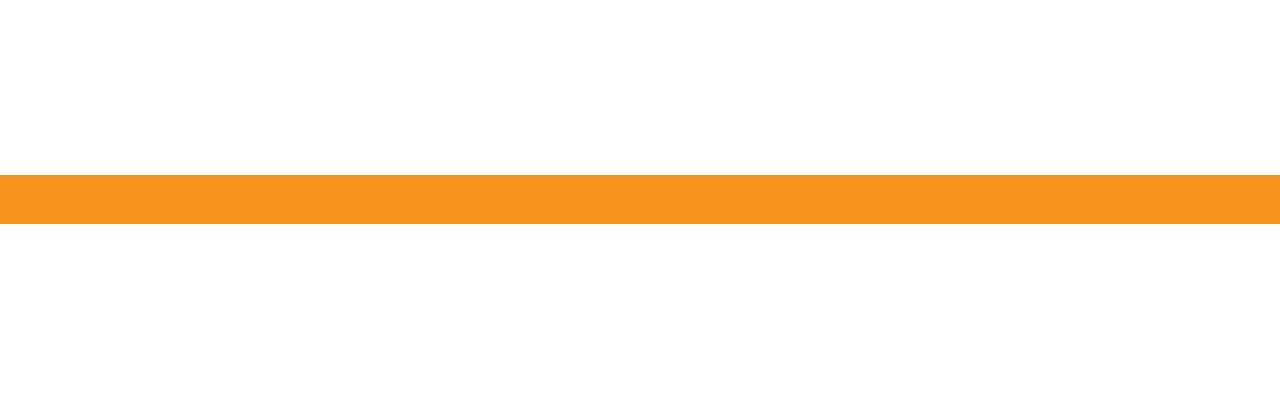

--- FILE ---
content_type: text/html; charset=utf-8
request_url: https://www.werkenbijskoposschijndel.nl/aanmaken-sollicitatie-incl-autorisatie-prs/standaard?VcSn=5
body_size: 24467
content:
<!DOCTYPE html PUBLIC "-//W3C//DTD XHTML 1.0 Strict//EN" "http://www.w3.org/TR/xhtml1/DTD/xhtml1-strict.dtd"> 
<!--
           ______       _____    ____        _    _____ _ _       
     /\   |  ____/\    / ____|  / __ \      | |  / ____(_) |      
    /  \  | |__ /  \  | (___   | |  | |_   _| |_| (___  _| |_ ___ 
   / /\ \ |  __/ /\ \  \___ \  | |  | | | | | __|\___ \| | __/ _ \
  / ____ \| | / ____ \ ____) | | |__| | |_| | |_ ____) | | ||  __/
 /_/    \_\_|/_/_   \_\_____/   \____/ \__,_|\__|_____/|_|\__\___|
--><html id="P_html" xmlns="http://www.w3.org/1999/xhtml" class="responsive" lang="nl" xml:lang="nl"><head id="P_head"><title>Solliciteren - Aanmaken sollicitatie - Werken bij SKOPOS</title><meta name="viewport" content="width=device-width, initial-scale=1" /><meta http-equiv="X-UA-Compatible" content="IE=Edge" /><meta http-equiv="Content-Type" content="text/html; charset=utf-8" /><meta property="og:title" content="Aanmaken sollicitatie" /><meta property="og:type" content="article" /><meta property="og:url" content="https://www.werkenbijskoposschijndel.nl/aanmaken-sollicitatie-incl-autorisatie-prs/standaard?VcSn=5" /><meta name="robots" content="noodp" /><meta name="google" content="notranslate" /><meta name="msapplication-config" content="none" /><meta name="application-name" content="Werken bij SKOPOS" /><meta name="msapplication-TileColor" content="#235BA8" /><meta name="msapplication-TileImage" content="/themes/01dc8c9f1c0004ec/windowstile.png" /><link rel="apple-touch-icon" href="/themes/01dc8c9f1c0004ec/tile.png" /><link rel="stylesheet" type="text/css" href="/themes/01da6577cd84ff90/01dc8c9f1f14494d/css/Neutraal.css" /><style type="text/css" id="background">.sitebackground { background-image: url('/themes/01dc8c9f1c0004ec/background.jpg');
background-position: center top;
background-repeat: no-repeat;
background-size: 2480px 224px;
background-attachment: scroll;
 }@media (max-width:700px),screen and (max-device-width:480px),only screen and (min-device-width:768px) and (max-device-width:1024px) and (orientation:portrait) and (-webkit-min-device-pixel-ratio:1) { .sitebackground { background-image: none;
background-position: 0% 0%;
background-size: auto;
background-attachment: scroll;
background-repeat: repeat;
 } }</style><link href="/static/01dc8c9b756a9c0e/styles/css/font-awesome.min.css" type="text/css" rel="stylesheet" /><link href="/static/01dc8c9b756a9c0e/styles/css/bootstrap-grid.min.css" type="text/css" rel="stylesheet" /><link href="/themes/01dc8c9f1c0004ec/favicon.ico" rel="shortcut icon" type="image/x-icon" /></head><body id="P_body" class="sitebackground" style="overflow-y:scroll;overflow-x:auto;visibility:hidden;"><div id="P_masteradmin"></div><div id="P_rootscroll"><div id="P_rootdiv" align="center"><div id="P_roottable" class="root"><div class="masterheaderback"
                        ><div id="P_masterheader" class="masterheaderpart" style="max-width:1500px;"><div id="P_H_W" class="staticwebform afasheader zoneheader"><table id="P_H_W_ZoneLayout" width="100%" cellpadding="0" cellspacing="0" style="table-layout:fixed;"><tr><td valign="top" colspan="2" style="padding-left:0px;padding-right:0px;padding-top:0px;padding-bottom:0px;"><div id="P_H_W_2" class="zone"></div></td></tr><tr><td valign="top" style="padding-left:0px;padding-right:0px;padding-top:0px;padding-bottom:0px;"><div id="P_H_W_0" class="zone"><div class="clear"></div><div id="P_H_W_Logo" class="part headerimage" data-part-type="12" style="float:left;margin:0px 0px 0px 0px;padding:10px 10px 10px 10px;"><div><div id="P_H_W_Logo_Content" class="content" style="height:155px;"></div></div></div></div></td><td valign="top" style="padding-left:0px;padding-right:0px;padding-top:0px;padding-bottom:0px;"><div id="P_H_W_1" class="zone"><div class="clear"></div><div id="P_H_W_Login" class="part" data-part-type="7" style="float:right;margin-left:auto;"><div id="P_H_W_Login_Content" class="content"></div></div></div></td></tr><tr><td valign="top" colspan="2" style="padding-left:0px;padding-right:0px;padding-top:0px;padding-bottom:0px;"><div id="P_H_W_3" class="zone"><div id="P_H_W_Menu" class="part clear" data-part-type="8"><div><div id="P_H_W_Menu_Content" class="content"></div></div></div></div></td></tr></table></div></div></div
                    ><div class="mastermiddleback"
                    ><div id="P_mastermiddle" class="middlemasterpart mastermiddletable" style="max-width:1500px;padding-left:0px;padding-right:0px;"><div class="mastermiddlerow"
                            ><div id="P_mastercontent" class="contentmasterpart" valign="top" style="width:auto;"><div id="P_CH_W" class="staticwebform zoneContentHeader"><div id="P_CH_W_ZoneLayout" class="zonelayout"><div class="zonetable"><div class="zonerow"><div class="zonecell" style="padding-left:0px;padding-right:0px;padding-top:0px;padding-bottom:0px;width:auto;"><div id="P_CH_W_1" class="zone" data-zone-id="1"></div></div></div></div></div></div><div id="P_C_W" class="staticwebform page"><div id="P_C_W_ZoneLayout" class="zonelayout"><div class="zonetable"><div class="zonerow"><div class="zonecell" style="padding-left:0px;padding-right:0px;padding-top:0px;padding-bottom:0px;width:auto;"><div id="P_C_W_1" class="zone" data-zone-id="1"><div id="P_C_W_Title" class="part pagetitle clear" data-part-type="14" style="margin:0px 0px 0px 0px;padding:10px 10px 10px 10px;"><div id="P_C_W_Title_Content" class="content"><h1>Aanmaken sollicitatie</h1></div></div></div></div></div></div><div class="zonetable"><div class="zonerow"><div class="zonecell" style="padding-left:0px;padding-right:0px;padding-top:0px;padding-bottom:0px;width:100%;"><div id="P_C_W_2" class="zone" data-zone-id="2"><div id="P_C_W_Hr_Cra_T302" class="part clear" data-part-type="1" style="background-position:left bottom;background-repeat:repeat-x;background-attachment:scroll;margin:10px 10px 10px 10px;padding:20px 20px 20px 20px;background-color:#FFFFFF;background-image:url('/themes/01dc8c9f1f14494d/partbackground.52DE99F748AA47AFA842ACFC740D8FCC.png'););"><div id="P_C_W_Hr_Cra_T302_Active"><div id="P_C_W_Hr_Cra_T302_Header" class="partheader" style="height:25px;"><h2 id="P_C_W_Hr_Cra_T302_HeaderTitleContainer" class="titlecontainer"><span id="P_C_W_Hr_Cra_T302_HeaderTitle" class="text">Persoonlijke informatie</span></h2></div><div id="P_C_W_Hr_Cra_T302_Scroll" class="partscroll"><div id="P_C_W_Hr_Cra_T302_Content" class="content"></div></div></div></div><div id="P_C_W_Hr_Cra_T303" class="part clear" data-part-type="1" style="background-position:left bottom;background-repeat:repeat-x;background-attachment:scroll;margin:10px 10px 10px 10px;padding:20px 20px 20px 20px;background-color:#FFFFFF;background-image:url('/themes/01dc8c9f1f14494d/partbackground.52DE99F748AA47AFA842ACFC740D8FCC.png'););"><div id="P_C_W_Hr_Cra_T303_Active"><div id="P_C_W_Hr_Cra_T303_Header" class="partheader" style="height:25px;"><h2 id="P_C_W_Hr_Cra_T303_HeaderTitleContainer" class="titlecontainer"><span id="P_C_W_Hr_Cra_T303_HeaderTitle" class="text">Foto</span></h2></div><div id="P_C_W_Hr_Cra_T303_Scroll" class="partscroll"><div id="P_C_W_Hr_Cra_T303_Content" class="content"></div></div></div></div><div id="P_C_W_Hr_Cra_T304" class="part clear" data-part-type="1" style="background-position:left bottom;background-repeat:repeat-x;background-attachment:scroll;margin:10px 10px 10px 10px;padding:20px 20px 20px 20px;background-color:#FFFFFF;background-image:url('/themes/01dc8c9f1f14494d/partbackground.52DE99F748AA47AFA842ACFC740D8FCC.png'););"><div id="P_C_W_Hr_Cra_T304_Active"><div id="P_C_W_Hr_Cra_T304_Header" class="partheader" style="height:25px;"><h2 id="P_C_W_Hr_Cra_T304_HeaderTitleContainer" class="titlecontainer"><span id="P_C_W_Hr_Cra_T304_HeaderTitle" class="text">Adres</span></h2></div><div id="P_C_W_Hr_Cra_T304_Scroll" class="partscroll"><div id="P_C_W_Hr_Cra_T304_Content" class="content"></div></div></div></div><div id="P_C_W_Hr_Cra_T305" class="part clear" data-part-type="1" style="background-position:left bottom;background-repeat:repeat-x;background-attachment:scroll;margin:10px 10px 10px 10px;padding:20px 20px 20px 20px;background-color:#FFFFFF;background-image:url('/themes/01dc8c9f1f14494d/partbackground.52DE99F748AA47AFA842ACFC740D8FCC.png'););"><div id="P_C_W_Hr_Cra_T305_Active"><div id="P_C_W_Hr_Cra_T305_Header" class="partheader" style="height:25px;"><h2 id="P_C_W_Hr_Cra_T305_HeaderTitleContainer" class="titlecontainer"><span id="P_C_W_Hr_Cra_T305_HeaderTitle" class="text">Contactgegevens</span></h2></div><div id="P_C_W_Hr_Cra_T305_Scroll" class="partscroll"><div id="P_C_W_Hr_Cra_T305_Content" class="content"></div></div></div></div><div id="P_C_W_Hr_Cra_T306" class="part clear" data-part-type="1" style="background-position:left bottom;background-repeat:repeat-x;background-attachment:scroll;margin:10px 10px 10px 10px;padding:20px 20px 20px 20px;background-color:#FFFFFF;background-image:url('/themes/01dc8c9f1f14494d/partbackground.52DE99F748AA47AFA842ACFC740D8FCC.png'););"><div id="P_C_W_Hr_Cra_T306_Active"><div id="P_C_W_Hr_Cra_T306_Header" class="partheader" style="height:25px;"><h2 id="P_C_W_Hr_Cra_T306_HeaderTitleContainer" class="titlecontainer"><span id="P_C_W_Hr_Cra_T306_HeaderTitle" class="text">Niveau</span></h2></div><div id="P_C_W_Hr_Cra_T306_Scroll" class="partscroll"><div id="P_C_W_Hr_Cra_T306_Content" class="content"></div></div></div></div><div id="P_C_W_Hr_Cra_T307" class="part clear" data-part-type="1" style="background-position:left bottom;background-repeat:repeat-x;background-attachment:scroll;margin:10px 10px 10px 10px;padding:20px 20px 20px 20px;background-color:#FFFFFF;background-image:url('/themes/01dc8c9f1f14494d/partbackground.52DE99F748AA47AFA842ACFC740D8FCC.png'););"><div id="P_C_W_Hr_Cra_T307_Active"><div id="P_C_W_Hr_Cra_T307_Header" class="partheader" style="height:25px;"><h2 id="P_C_W_Hr_Cra_T307_HeaderTitleContainer" class="titlecontainer"><span id="P_C_W_Hr_Cra_T307_HeaderTitle" class="text">Motivatie en CV</span></h2></div><div id="P_C_W_Hr_Cra_T307_Scroll" class="partscroll"><div id="P_C_W_Hr_Cra_T307_Content" class="content"></div></div></div></div><div id="P_C_W_Hr_Cra_T308" class="part clear" data-part-type="1" style="background-position:left bottom;background-repeat:repeat-x;background-attachment:scroll;margin:10px 10px 10px 10px;padding:20px 20px 20px 20px;background-color:#FFFFFF;background-image:url('/themes/01dc8c9f1f14494d/partbackground.52DE99F748AA47AFA842ACFC740D8FCC.png'););"><div id="P_C_W_Hr_Cra_T308_Active"><div id="P_C_W_Hr_Cra_T308_Header" class="partheader" style="height:25px;"><h2 id="P_C_W_Hr_Cra_T308_HeaderTitleContainer" class="titlecontainer"><span id="P_C_W_Hr_Cra_T308_HeaderTitle" class="text">Vacature eerste keer gezien bij</span></h2></div><div id="P_C_W_Hr_Cra_T308_Scroll" class="partscroll"><div id="P_C_W_Hr_Cra_T308_Content" class="content"></div></div></div></div><div id="P_C_W_Hr_Cra_0001" class="part clear" data-part-type="2" style="background-position:left bottom;background-repeat:repeat-x;background-attachment:scroll;margin:10px 10px 10px 10px;padding:20px 20px 20px 20px;background-color:#FFFFFF;background-image:url('/themes/01dc8c9f1f14494d/partbackground.52DE99F748AA47AFA842ACFC740D8FCC.png'););"><div id="P_C_W_Hr_Cra_0001_Active"><div id="P_C_W_Hr_Cra_0001_Header" class="partheader" style="height:25px;"><h2 id="P_C_W_Hr_Cra_0001_HeaderTitleContainer" class="titlecontainer"><span id="P_C_W_Hr_Cra_0001_HeaderTitle" class="text">Overig</span></h2></div><div id="P_C_W_Hr_Cra_0001_Scroll" class="partscroll"><div id="P_C_W_Hr_Cra_0001_Content" class="content"></div></div></div></div></div></div></div></div><div class="zonetable"><div class="zonerow"><div class="zonecell" style="padding-left:0px;padding-right:0px;padding-top:0px;padding-bottom:0px;width:100%;"><div id="P_C_W_4" class="zone" data-zone-id="4"><div id="P_C_W_Actions" class="part clear" data-part-type="5" style="margin:0px 0px 0px 0px;padding:10px 10px 10px 10px;"><div id="P_C_W_Actions_Content" class="content"></div></div></div></div></div></div></div></div></div></div></div></div
                    ><div class="masterfooterback"
                        ><div id="P_masterfooter" class="masterfooterpart" style="max-width:1500px;"><div id="P_F_W" class="staticwebform afasfooter zonefooter"><div id="P_F_W_ZoneLayout" class="zonelayout"><div class="zonetable"><div class="zonerow"><div class="zonecell" style="padding-left:0px;padding-right:0px;padding-top:0px;padding-bottom:0px;width:auto;"><div id="P_F_W_1" class="zone" data-zone-id="1"><div id="P_F_W_Menu" class="part" data-part-type="8"><div><div id="P_F_W_Menu_Content" class="content"></div></div></div></div></div></div></div></div></div></div></div 
                ></div><div class="navbarcontainer"><div id="P_NavBar" class="navbar"></div></div></div></div><script type="text/javascript">//<![CDATA[
function AntaBootstrapCompleted(entrypoint){Promise.all([entrypoint.ImportModule("core\/app"),entrypoint.ImportModule("webpart\/picture"),entrypoint.ImportModule("core\/sr"),entrypoint.ImportModule("webpart\/login\/login"),entrypoint.ImportModule("webpart\/webmenu\/webmenu"),entrypoint.ImportModule("core\/data"),entrypoint.ImportModule("webpart\/property"),entrypoint.ImportModule("webpart\/webformActions"),entrypoint.ImportModule("core\/ui\/googlefont"),entrypoint.ImportModule("core\/script")]).then(function (result){var app=result[0];var picture=result[1];var sr=result[2];var login=result[3];var webmenu=result[4];var data=result[5];var property=result[6];var webformActions=result[7];var googlefont=result[8];var script=result[9];script.AddInitScript(function (){app.RegisterWebForm("P_H_W","","",0,"\/cx\/KPHeader","","\/event\/webform","",false,null,2,"\/cx\/KPHeader",6,false,false);app.RegisterWebPart("P_H_W","P_H_W_Logo",{"Id":"Logo","Type":12,"SubType":0,"Title":"Afbeelding","Published":true,"ParentDataId":null,"DataId":"1","InitialState":{"SizeState":0,"PartHeight":"155px","HeightType":3,"MinHeight":0,"Width":"auto","Floating":"left","Clearing":"both","Display":"","Padding":"0px 0px 0px 0px","DontClearSecondParagraph":false,"ActivateOnStartup":false},"WebFormLocation":"\/cx\/KPHeader","WebFormEventLocation":"\/cx\/KPHeader","WebFormQueryString":"VcSn=5","Imported":false,"ImportedPartId":null,"ZoneId":"0","ZoneWidth":"auto","IsEmpty":false,"MappedParameters":null,"HasFixedParameterValues":false,"ContentEditable":false,"ParentTabContainerId":null,"DefaultTitle":"Afbeelding","SharedTabParts":[],"Loaded":true,"Layout":{"inheritedFromTheme":true,"pagePartFromTheme":1,"background":{}},"WebFormType":0,"WebFormSessionId":"","WebFormDataSetId":""});app.RegisterWebPart("P_H_W","P_H_W_Login",{"Id":"Login","Type":7,"SubType":0,"Title":"Inloggen","Published":true,"ParentDataId":null,"DataId":null,"InitialState":{"SizeState":0,"PartHeight":"auto","HeightType":0,"MinHeight":0,"Width":"auto","Floating":"right","Clearing":"both","Display":"","Padding":null,"DontClearSecondParagraph":false,"ActivateOnStartup":false},"WebFormLocation":"\/cx\/KPHeader","WebFormEventLocation":"\/cx\/KPHeader","WebFormQueryString":"VcSn=5","Imported":false,"ImportedPartId":null,"ZoneId":"1","ZoneWidth":"auto","IsEmpty":false,"MappedParameters":null,"HasFixedParameterValues":false,"ContentEditable":false,"ParentTabContainerId":null,"DefaultTitle":"Inloggen","SharedTabParts":[],"Loaded":true,"Layout":{"inheritedFromTheme":false,"pagePartFromTheme":-1,"background":{}},"WebFormType":0,"WebFormSessionId":"","WebFormDataSetId":""});app.RegisterWebPart("P_H_W","P_H_W_Menu",{"Id":"Menu","Type":8,"SubType":0,"Title":"Menu","Published":true,"ParentDataId":null,"DataId":"2","InitialState":{"SizeState":0,"PartHeight":"auto","HeightType":0,"MinHeight":0,"Width":"auto","Floating":null,"Clearing":"both","Display":"","Padding":null,"DontClearSecondParagraph":false,"ActivateOnStartup":false},"WebFormLocation":"\/cx\/KPHeader","WebFormEventLocation":"\/cx\/KPHeader","WebFormQueryString":"VcSn=5","Imported":false,"ImportedPartId":null,"ZoneId":"3","ZoneWidth":"auto","IsEmpty":false,"MappedParameters":null,"HasFixedParameterValues":false,"ContentEditable":false,"ParentTabContainerId":null,"DefaultTitle":"Menu","SharedTabParts":[],"Loaded":true,"Layout":{"inheritedFromTheme":false,"pagePartFromTheme":-1,"background":{}},"WebFormType":0,"WebFormSessionId":"","WebFormDataSetId":""});app.RegisterWebForm("P_L_W","","",0,"\/cx\/KPLeft","","\/event\/webform","",false,null,1,"\/cx\/KPLeft",3,false,false);app.RegisterWebForm("P_R_W","","",0,"\/cx\/KPRight","","\/event\/webform","",false,null,1,"\/cx\/KPRight",4,false,false);app.RegisterWebForm("P_F_W","","",0,"\/cx\/KPFooter","","\/event\/webform","",false,null,1,"\/cx\/KPFooter",7,false,false);app.RegisterWebPart("P_F_W","P_F_W_Menu",{"Id":"Menu","Type":8,"SubType":0,"Title":"Menu","Published":true,"ParentDataId":null,"DataId":"1","InitialState":{"SizeState":0,"PartHeight":"auto","HeightType":0,"MinHeight":0,"Width":"auto","Floating":null,"Clearing":"none","Display":"","Padding":null,"DontClearSecondParagraph":false,"ActivateOnStartup":false},"WebFormLocation":"\/cx\/KPFooter","WebFormEventLocation":"\/cx\/KPFooter","WebFormQueryString":"VcSn=5","Imported":false,"ImportedPartId":null,"ZoneId":"1","ZoneWidth":"auto","IsEmpty":false,"MappedParameters":null,"HasFixedParameterValues":false,"ContentEditable":false,"ParentTabContainerId":null,"DefaultTitle":"Menu","SharedTabParts":[],"Loaded":true,"Layout":{"inheritedFromTheme":false,"pagePartFromTheme":-1,"background":{}},"WebFormType":0,"WebFormSessionId":"","WebFormDataSetId":""});data.RegisterDataSet("5BDDFDC35160402F929BE660E4EB25F1",true,"{867387B1-7BBD-4897-8BE0-12F80A8CF517}",null,{"WebformUrl":"\/aanmaken-sollicitatie-incl-autorisatie-prs\/standaard","FieldChangedEventUrl":"\/event\/webform\/data\/fieldchanged","SearchEventUrl":"\/event\/webform\/search","SearchProcessUrl":"\/searchview-prs\/overzicht-prs","TypeAheadSearchEventUrl":"\/event\/webform\/search\/typeahead","TypeAheadSearchSelectEventUrl":"\/event\/webform\/search\/typeaheadselect","UpdateEventUrl":"\/event\/webform\/data\/update","EntryActionEventUrl":"\/event\/webform\/entryaction","EntrySearchEventUrl":"\/event\/webform\/entrysearch","RowChangedEventUrl":"\/event\/webform\/data\/rowchanged","EntrySettingsEventUrl":"\/event\/webform\/entrysettings","AsyncRowChangedEventUrl":"\/event\/webform\/data\/asyncrowchanged","SearchImageGalleryProcessUrl":"\/afbeeldingen-in-mediagalerij-prs\/overzicht-prs","AddToImageGalleryProcessUrl":"\/aanmaken-afbeelding-prs","EditImageProcessUrl":"\/aanpassen-afbeelding-prs"},{"HrCra":data.CreateDataTable("HrCra",true,true,0,0,1,{"In":data.CreateDataColumn({"Id":"In","ControlType":1,"ControlRenderMode":0,"DataType":21,"Enabled":false,"DefaultEnabled":false,"Label":"Voorletters","MaxLength":15,"PostBackBehavior":1,"Visible":false,"DefaultVisible":false,"TabStop":true}),"FiNm":data.CreateDataColumn({"Id":"FiNm","ControlType":1,"ControlRenderMode":0,"DataType":21,"Enabled":false,"DefaultEnabled":false,"Label":"Voornaam","MaxLength":50,"PostBackBehavior":1,"Visible":false,"DefaultVisible":false,"TabStop":true}),"CaNm":data.CreateDataColumn({"Id":"CaNm","ControlType":1,"ControlRenderMode":0,"DataType":21,"Label":"Roepnaam","MaxLength":80,"PostBackBehavior":1,"Required":true,"DefaultRequired":true,"TabStop":true}),"Is":data.CreateDataColumn({"Id":"Is","ControlType":1,"ControlRenderMode":0,"DataType":21,"Label":"Voorvoegsel","MaxLength":15,"PostBackBehavior":1,"TabStop":true}),"LaNm":data.CreateDataColumn({"Id":"LaNm","ControlType":1,"ControlRenderMode":0,"DataType":21,"Label":"Achternaam","MaxLength":80,"PostBackBehavior":1,"Required":true,"DefaultRequired":true,"TabStop":true}),"ViGe":data.CreateDataColumn({"Id":"ViGe","ControlType":3,"ControlRenderMode":0,"DataType":10,"Enabled":false,"DefaultEnabled":false,"External":true,"Label":"Geslacht","MaxLength":20,"PostBackBehavior":2,"Visible":false,"DefaultVisible":false,"TabStop":true,"ComboItems":[{"Label":"Vrouw","Value":"V"},{"Label":"Onbekend","Value":"O"},{"Label":"Non-binair","Value":"X"},{"Label":"Man","Value":"M"}]}),"DaBi":data.CreateDataColumn({"Id":"DaBi","ControlType":4,"ControlRenderMode":0,"DataType":8,"Enabled":false,"DefaultEnabled":false,"Label":"Geboortedatum","PostBackBehavior":2,"Visible":false,"DefaultVisible":false,"TabStop":true}),"CoLw":data.CreateDataColumn({"Id":"CoLw","ControlType":5,"ControlRenderMode":0,"DataType":10,"Enabled":false,"DefaultEnabled":false,"Label":"Land wetgeving","MaxLength":2,"PostBackBehavior":2,"Visible":false,"DefaultVisible":false,"TabStop":false,"HasInput":true,"ShowFKDescription":true,"AutoComplete":false,"HasTypeAhead":true}),"LgId":data.CreateDataColumn({"Id":"LgId","ControlType":5,"ControlRenderMode":0,"DataType":10,"Enabled":false,"DefaultEnabled":false,"Label":"Taal","MaxLength":3,"PostBackBehavior":2,"Visible":false,"DefaultVisible":false,"TabStop":true,"HasInput":true,"ShowFKDescription":true,"AutoComplete":false,"HasTypeAhead":true}),"Img":data.CreateDataColumn({"Id":"Img","AllowZero":false,"ControlType":18,"ControlRenderMode":0,"DataType":3,"Enabled":false,"DefaultEnabled":false,"Label":"Foto","MaxLength":9,"MaxValue":999999999,"MinValue":-999999999,"NumberFormat":AntaNumberFormat(1,0,true),"PostBackBehavior":2,"Visible":false,"DefaultVisible":false,"TabStop":true,"SubColumns":{"OrgId":"SF_Img_Kn_Img_Fo","OrgNm":"SF_SF_Img_Kn_Img_Fo_Kn_Fil_Nm","MedId":"SF_Img_Kn_Img_Fm","MedNm":"SF_SF_Img_Kn_Img_Fm_Kn_Fil_Nm","MedHe":"SF_SF_Img_Kn_Img_Fm_Kn_Fil_He","MedWi":"SF_SF_Img_Kn_Img_Fm_Kn_Fil_Wi","ThuId":"SF_Img_Kn_Img_Ft","ThuNm":"SF_SF_Img_Kn_Img_Ft_Kn_Fil_Nm","ThuIsGe":"SF_SF_Img_Kn_Img_Ft_Kn_Fil_IsGe","LicId":"SF_Img_Kn_Img_Lic","LicNm":"SF_SF_Img_Kn_Img_Lic_Kn_Fil_Nm","LicIsGe":"SF_SF_Img_Kn_Img_Lic_Kn_Fil_IsGe","MicId":"SF_Img_Kn_Img_Mic","MicNm":"SF_SF_Img_Kn_Img_Mic_Kn_Fil_Nm","MicIsGe":"SF_SF_Img_Kn_Img_Mic_Kn_Fil_IsGe","SicId":"SF_Img_Kn_Img_Sic","SicNm":"SF_SF_Img_Kn_Img_Sic_Kn_Fil_Nm","SicIsGe":"SF_SF_Img_Kn_Img_Sic_Kn_Fil_IsGe","Gal":"SF_Img_Kn_Img_Gal","Ds":"SF_Img_Kn_Img_Ds","Rem":"SF_Img_Kn_Img_Rem"},"ImageControlOptions":1,"FileSourceType":0}),"CoId":data.CreateDataColumn({"Id":"CoId","ControlType":5,"ControlRenderMode":0,"DataType":10,"Enabled":false,"DefaultEnabled":false,"Label":"Land","MaxLength":3,"PostBackBehavior":2,"Visible":false,"DefaultVisible":false,"TabStop":true,"HasInput":true,"ShowFKDescription":true,"AutoComplete":false,"HasTypeAhead":true}),"SearchHelpZc":data.CreateDataColumn({"Id":"SearchHelpZc","ControlType":1,"ControlRenderMode":0,"DataType":10,"Enabled":false,"DefaultEnabled":false,"Label":"","MaxLength":7,"PostBackBehavior":2,"Visible":false,"DefaultVisible":false,"TabStop":true}),"SearchHelpHn":data.CreateDataColumn({"Id":"SearchHelpHn","ControlType":1,"ControlRenderMode":5,"DataType":10,"Enabled":false,"DefaultEnabled":false,"Label":"","MaxLength":6,"PostBackBehavior":2,"Visible":false,"DefaultVisible":false,"TabStop":true}),"_InfoStatus":data.CreateDataColumn({"Id":"_InfoStatus","ControlType":1,"ControlRenderMode":0,"DataType":10,"Label":"","MaxLength":255,"PostBackBehavior":1,"Visible":false,"TabStop":true}),"Ad":data.CreateDataColumn({"Id":"Ad","ControlType":1,"ControlRenderMode":0,"DataType":10,"Enabled":false,"DefaultEnabled":false,"Label":"Straat","MaxLength":60,"PostBackBehavior":1,"Visible":false,"DefaultVisible":false,"TabStop":true}),"HmNr":data.CreateDataColumn({"Id":"HmNr","AllowZero":true,"ControlType":1,"ControlRenderMode":0,"DataType":3,"Enabled":false,"DefaultEnabled":false,"Label":"Huisnummer","MaxLength":8,"MaxValue":99999999,"MinValue":0,"NumberFormat":AntaNumberFormat(1,0,false),"PostBackBehavior":1,"Visible":false,"DefaultVisible":false,"TabStop":true}),"HmAd":data.CreateDataColumn({"Id":"HmAd","ControlType":1,"ControlRenderMode":0,"DataType":10,"Enabled":false,"DefaultEnabled":false,"Label":"Toev. aan huisnr.","MaxLength":30,"PostBackBehavior":1,"Visible":false,"DefaultVisible":false,"TabStop":true}),"ZpCd":data.CreateDataColumn({"Id":"ZpCd","ControlType":1,"ControlRenderMode":0,"DataType":10,"Enabled":false,"DefaultEnabled":false,"Label":"Postcode","MaxLength":15,"PostBackBehavior":2,"Visible":false,"DefaultVisible":false,"TabStop":true}),"Rs":data.CreateDataColumn({"Id":"Rs","ControlType":5,"ControlRenderMode":0,"DataType":21,"Enabled":false,"DefaultEnabled":false,"Label":"Woonplaats","MaxLength":50,"PostBackBehavior":2,"Visible":false,"DefaultVisible":false,"TabStop":true,"HasInput":true,"ShowFKDescription":true,"AutoComplete":false,"HasTypeAhead":true}),"TeN2":data.CreateDataColumn({"Id":"TeN2","ControlType":16,"ControlRenderMode":0,"DataType":10,"Label":"Telefoonnr.","MaxLength":255,"PostBackBehavior":1,"Required":true,"DefaultRequired":true,"TabStop":true}),"MbN2":data.CreateDataColumn({"Id":"MbN2","ControlType":16,"ControlRenderMode":0,"DataType":10,"Enabled":false,"DefaultEnabled":false,"Label":"Mobiel privé","MaxLength":255,"PostBackBehavior":1,"Visible":false,"DefaultVisible":false,"TabStop":true}),"EmA2":data.CreateDataColumn({"Id":"EmA2","ControlType":10,"ControlRenderMode":0,"DataType":10,"Label":"E-mailadres","MaxLength":255,"PostBackBehavior":1,"Required":true,"TabStop":true}),"OpEm":data.CreateDataColumn({"Id":"OpEm","ControlType":2,"ControlRenderMode":0,"DataType":1,"Label":"Mijn gegevens mogen 1 jaar bewaard worden.","PostBackBehavior":1,"Required":true,"DefaultRequired":true,"TabStop":true}),"WoLv":data.CreateDataColumn({"Id":"WoLv","AllowZero":false,"ControlType":3,"ControlRenderMode":0,"DataType":3,"Enabled":false,"DefaultEnabled":false,"Label":"Werkniveau","MaxLength":9,"MaxValue":999999999,"MinValue":-999999999,"NumberFormat":AntaNumberFormat(1,0,true),"PostBackBehavior":1,"Visible":false,"DefaultVisible":false,"TabStop":true,"ComboItems":[]}),"WoXp":data.CreateDataColumn({"Id":"WoXp","ControlType":3,"ControlRenderMode":0,"DataType":10,"Enabled":false,"DefaultEnabled":false,"External":true,"Label":"Werkervaring","MaxLength":20,"PostBackBehavior":2,"Visible":false,"DefaultVisible":false,"TabStop":true,"ComboItems":[{"Label":"0-1 jaar","Value":"00"},{"Label":"1-2 jaar","Value":"01"},{"Label":"2-3 jaar","Value":"02"},{"Label":"3-4 jaar","Value":"03"},{"Label":"4-5 jaar","Value":"04"},{"Label":"5-6 jaar","Value":"05"},{"Label":"6-7 jaar","Value":"06"},{"Label":"7-8 jaar","Value":"07"},{"Label":"8-9 jaar","Value":"08"},{"Label":"9-10 jaar","Value":"09"},{"Label":"10-11 jaar","Value":"10"},{"Label":"11-12 jaar","Value":"11"},{"Label":"12-13 jaar","Value":"12"},{"Label":"13-14 jaar","Value":"13"},{"Label":"14-15 jaar","Value":"14"},{"Label":"15-16 jaar","Value":"15"},{"Label":"16-17 jaar","Value":"16"},{"Label":"17-18 jaar","Value":"17"},{"Label":"18-19 jaar","Value":"18"},{"Label":"19-20 jaar","Value":"19"},{"Label":"Meer dan 20 jaar","Value":"20"}]}),"EdLv":data.CreateDataColumn({"Id":"EdLv","AllowZero":false,"ControlType":3,"ControlRenderMode":0,"DataType":3,"Enabled":false,"DefaultEnabled":false,"Label":"Opleidingsniveau","MaxLength":9,"MaxValue":999999999,"MinValue":-999999999,"NumberFormat":AntaNumberFormat(1,0,true),"PostBackBehavior":1,"Visible":false,"DefaultVisible":false,"TabStop":true,"ComboItems":[]}),"Mo":data.CreateDataColumn({"Id":"Mo","ControlType":23,"ControlRenderMode":0,"DataType":14,"Enabled":false,"DefaultEnabled":false,"Label":"Motivatie","PostBackBehavior":1,"UseFullWidth":false,"Visible":false,"DefaultVisible":false,"TabStop":true,"Rows":0,"MonospaceTypeface":false}),"MultiFile":data.CreateDataColumn({"Id":"MultiFile","ControlType":17,"ControlRenderMode":0,"DataType":14,"Label":"Bijlagen","PostBackBehavior":1,"Required":true,"DefaultRequired":true,"TabStop":true,"FileSourceType":9,"FileControlOptions":2,"IsZipFileExtensionAllowed":true,"ExtensionComponentGuid":null}),"ViSo":data.CreateDataColumn({"Id":"ViSo","ControlType":3,"ControlRenderMode":0,"DataType":10,"Enabled":false,"DefaultEnabled":false,"External":true,"Label":"Informatiebron","MaxLength":20,"PostBackBehavior":2,"Visible":false,"DefaultVisible":false,"TabStop":true,"ComboItems":[{"Label":"ABRI \/ Billboard","Value":"09"},{"Label":"Advertentie landelijk dagblad","Value":"01"},{"Label":"Advertentie plaatselijk dagblad","Value":"02"},{"Label":"Arbeidsbureau","Value":"06"},{"Label":"Beurs","Value":"10"},{"Label":"Eigen initiatief","Value":"07"},{"Label":"Internet","Value":"08"},{"Label":"Medewerker","Value":"05"},{"Label":"Radio, televisie reclame","Value":"04"},{"Label":"Tijdschrift","Value":"03"}]}),"UB83D273220CB410CBC53EE6716728315":data.CreateDataColumn({"Id":"UB83D273220CB410CBC53EE6716728315","ControlType":2,"ControlRenderMode":0,"DataType":1,"Label":"Ik ben momenteel werkzaam bij dit bestuur.","PostBackBehavior":1,"TabStop":true}),"SF_Img_Kn_Img_Fo":data.CreateDataColumn({"Id":"SF_Img_Kn_Img_Fo","ControlType":1,"ControlRenderMode":0,"DataType":10,"Enabled":false,"DefaultEnabled":false,"Label":"Origineel bestand","MaxLength":32,"PostBackBehavior":0,"Visible":false,"DefaultVisible":false,"TabStop":true}),"SF_SF_Img_Kn_Img_Fo_Kn_Fil_Nm":data.CreateDataColumn({"Id":"SF_SF_Img_Kn_Img_Fo_Kn_Fil_Nm","ControlType":1,"ControlRenderMode":0,"DataType":10,"Enabled":false,"DefaultEnabled":false,"Label":"Naam","MaxLength":255,"PostBackBehavior":0,"Visible":false,"DefaultVisible":false,"TabStop":true}),"SF_Img_Kn_Img_Fm":data.CreateDataColumn({"Id":"SF_Img_Kn_Img_Fm","ControlType":1,"ControlRenderMode":0,"DataType":10,"Enabled":false,"DefaultEnabled":false,"Label":"Medium bestand","MaxLength":32,"PostBackBehavior":0,"Visible":false,"DefaultVisible":false,"TabStop":true}),"SF_SF_Img_Kn_Img_Fm_Kn_Fil_Nm":data.CreateDataColumn({"Id":"SF_SF_Img_Kn_Img_Fm_Kn_Fil_Nm","ControlType":1,"ControlRenderMode":0,"DataType":10,"Enabled":false,"DefaultEnabled":false,"Label":"Naam","MaxLength":255,"PostBackBehavior":0,"Visible":false,"DefaultVisible":false,"TabStop":true}),"SF_SF_Img_Kn_Img_Fm_Kn_Fil_He":data.CreateDataColumn({"Id":"SF_SF_Img_Kn_Img_Fm_Kn_Fil_He","AllowZero":true,"ControlType":1,"ControlRenderMode":0,"DataType":3,"Enabled":false,"DefaultEnabled":false,"Label":"Hoogte","MaxLength":9,"MaxValue":999999999,"MinValue":-999999999,"NumberFormat":AntaNumberFormat(1,0,true),"PostBackBehavior":0,"Visible":false,"DefaultVisible":false,"TabStop":true}),"SF_SF_Img_Kn_Img_Fm_Kn_Fil_Wi":data.CreateDataColumn({"Id":"SF_SF_Img_Kn_Img_Fm_Kn_Fil_Wi","AllowZero":true,"ControlType":1,"ControlRenderMode":0,"DataType":3,"Enabled":false,"DefaultEnabled":false,"Label":"Breedte","MaxLength":9,"MaxValue":999999999,"MinValue":-999999999,"NumberFormat":AntaNumberFormat(1,0,true),"PostBackBehavior":0,"Visible":false,"DefaultVisible":false,"TabStop":true}),"SF_Img_Kn_Img_Ft":data.CreateDataColumn({"Id":"SF_Img_Kn_Img_Ft","ControlType":1,"ControlRenderMode":0,"DataType":10,"Enabled":false,"DefaultEnabled":false,"Label":"Thumb file","MaxLength":32,"PostBackBehavior":0,"Visible":false,"DefaultVisible":false,"TabStop":true}),"SF_SF_Img_Kn_Img_Ft_Kn_Fil_Nm":data.CreateDataColumn({"Id":"SF_SF_Img_Kn_Img_Ft_Kn_Fil_Nm","ControlType":1,"ControlRenderMode":0,"DataType":10,"Enabled":false,"DefaultEnabled":false,"Label":"Naam","MaxLength":255,"PostBackBehavior":0,"Visible":false,"DefaultVisible":false,"TabStop":true}),"SF_SF_Img_Kn_Img_Ft_Kn_Fil_IsGe":data.CreateDataColumn({"Id":"SF_SF_Img_Kn_Img_Ft_Kn_Fil_IsGe","ControlType":2,"ControlRenderMode":0,"DataType":1,"Enabled":false,"DefaultEnabled":false,"Label":"Is gegenereerd","PostBackBehavior":0,"Visible":false,"DefaultVisible":false,"TabStop":true}),"SF_Img_Kn_Img_Lic":data.CreateDataColumn({"Id":"SF_Img_Kn_Img_Lic","ControlType":1,"ControlRenderMode":0,"DataType":10,"Enabled":false,"DefaultEnabled":false,"Label":"Groot pictogram","MaxLength":32,"PostBackBehavior":0,"Visible":false,"DefaultVisible":false,"TabStop":true}),"SF_SF_Img_Kn_Img_Lic_Kn_Fil_Nm":data.CreateDataColumn({"Id":"SF_SF_Img_Kn_Img_Lic_Kn_Fil_Nm","ControlType":1,"ControlRenderMode":0,"DataType":10,"Enabled":false,"DefaultEnabled":false,"Label":"Naam","MaxLength":255,"PostBackBehavior":0,"Visible":false,"DefaultVisible":false,"TabStop":true}),"SF_SF_Img_Kn_Img_Lic_Kn_Fil_IsGe":data.CreateDataColumn({"Id":"SF_SF_Img_Kn_Img_Lic_Kn_Fil_IsGe","ControlType":2,"ControlRenderMode":0,"DataType":1,"Enabled":false,"DefaultEnabled":false,"Label":"Is gegenereerd","PostBackBehavior":0,"Visible":false,"DefaultVisible":false,"TabStop":true}),"SF_Img_Kn_Img_Mic":data.CreateDataColumn({"Id":"SF_Img_Kn_Img_Mic","ControlType":1,"ControlRenderMode":0,"DataType":10,"Enabled":false,"DefaultEnabled":false,"Label":"Medium pictogram","MaxLength":32,"PostBackBehavior":0,"Visible":false,"DefaultVisible":false,"TabStop":true}),"SF_SF_Img_Kn_Img_Mic_Kn_Fil_Nm":data.CreateDataColumn({"Id":"SF_SF_Img_Kn_Img_Mic_Kn_Fil_Nm","ControlType":1,"ControlRenderMode":0,"DataType":10,"Enabled":false,"DefaultEnabled":false,"Label":"Naam","MaxLength":255,"PostBackBehavior":0,"Visible":false,"DefaultVisible":false,"TabStop":true}),"SF_SF_Img_Kn_Img_Mic_Kn_Fil_IsGe":data.CreateDataColumn({"Id":"SF_SF_Img_Kn_Img_Mic_Kn_Fil_IsGe","ControlType":2,"ControlRenderMode":0,"DataType":1,"Enabled":false,"DefaultEnabled":false,"Label":"Is gegenereerd","PostBackBehavior":0,"Visible":false,"DefaultVisible":false,"TabStop":true}),"SF_Img_Kn_Img_Sic":data.CreateDataColumn({"Id":"SF_Img_Kn_Img_Sic","ControlType":1,"ControlRenderMode":0,"DataType":10,"Enabled":false,"DefaultEnabled":false,"Label":"Klein pictogram","MaxLength":32,"PostBackBehavior":0,"Visible":false,"DefaultVisible":false,"TabStop":true}),"SF_SF_Img_Kn_Img_Sic_Kn_Fil_Nm":data.CreateDataColumn({"Id":"SF_SF_Img_Kn_Img_Sic_Kn_Fil_Nm","ControlType":1,"ControlRenderMode":0,"DataType":10,"Enabled":false,"DefaultEnabled":false,"Label":"Naam","MaxLength":255,"PostBackBehavior":0,"Visible":false,"DefaultVisible":false,"TabStop":true}),"SF_SF_Img_Kn_Img_Sic_Kn_Fil_IsGe":data.CreateDataColumn({"Id":"SF_SF_Img_Kn_Img_Sic_Kn_Fil_IsGe","ControlType":2,"ControlRenderMode":0,"DataType":1,"Enabled":false,"DefaultEnabled":false,"Label":"Is gegenereerd","PostBackBehavior":0,"Visible":false,"DefaultVisible":false,"TabStop":true}),"SF_Img_Kn_Img_Gal":data.CreateDataColumn({"Id":"SF_Img_Kn_Img_Gal","ControlType":2,"ControlRenderMode":0,"DataType":1,"Enabled":false,"DefaultEnabled":false,"Label":"Mediagalerij","PostBackBehavior":0,"Visible":false,"DefaultVisible":false,"TabStop":true}),"SF_Img_Kn_Img_Ds":data.CreateDataColumn({"Id":"SF_Img_Kn_Img_Ds","ControlType":1,"ControlRenderMode":0,"DataType":10,"Enabled":false,"DefaultEnabled":false,"Label":"Omschrijving","MaxLength":80,"PostBackBehavior":0,"Visible":false,"DefaultVisible":false,"TabStop":true}),"SF_Img_Kn_Img_Rem":data.CreateDataColumn({"Id":"SF_Img_Kn_Img_Rem","ControlType":6,"ControlRenderMode":0,"DataType":14,"Enabled":false,"DefaultEnabled":false,"Label":"Toelichting","PostBackBehavior":0,"UseFullWidth":false,"Visible":false,"DefaultVisible":false,"TabStop":true,"Rows":0,"MonospaceTypeface":false})},{"1":{"State":1,"RowNumber":0}},{"1":{"ViGe":"O","CoLw":"NL","CoId":"NL","OpEm":"0","UB83D273220CB410CBC53EE6716728315":"0","SF_SF_Img_Kn_Img_Ft_Kn_Fil_IsGe":"0","SF_SF_Img_Kn_Img_Lic_Kn_Fil_IsGe":"0","SF_SF_Img_Kn_Img_Mic_Kn_Fil_IsGe":"0","SF_SF_Img_Kn_Img_Sic_Kn_Fil_IsGe":"0","SF_Img_Kn_Img_Gal":"0"}},{"1":{"ViGe":"O"}},{"1":{"ViGe":"Onbekend","CoLw":"Nederland","CoId":"Nederland"}},{},{},null,null)},null,{},null);app.RegisterWebForm("P_C_W","","",0,"\/aanmaken-sollicitatie-incl-autorisatie-prs\/standaard","VcSn=5","\/event\/webform","",false,null,5,"\/aanmaken-sollicitatie-incl-autorisatie-prs\/standaard",5,false,true);app.RegisterMainWebForm("P_C_W");app.RegisterWebPart("P_C_W","P_C_W_Title",{"Id":"Title","Type":14,"SubType":1,"Title":"Titel","Published":true,"ParentDataId":null,"DataId":"1","InitialState":{"SizeState":0,"PartHeight":"auto","HeightType":1,"MinHeight":0,"Width":"auto","Floating":null,"Clearing":"both","Display":"","Padding":"0px 0px 0px 0px","DontClearSecondParagraph":false,"ActivateOnStartup":false},"WebFormLocation":"\/aanmaken-sollicitatie-incl-autorisatie-prs\/standaard","WebFormEventLocation":"\/aanmaken-sollicitatie-incl-autorisatie-prs\/standaard","WebFormQueryString":"VcSn=5","Imported":false,"ImportedPartId":null,"ZoneId":"1","ZoneWidth":"auto","IsEmpty":false,"MappedParameters":null,"HasFixedParameterValues":false,"ContentEditable":true,"ParentTabContainerId":null,"DefaultTitle":"Tekst","SharedTabParts":[],"Loaded":true,"Layout":{"inheritedFromTheme":true,"pagePartFromTheme":1,"background":{}},"WebFormType":0,"WebFormSessionId":"","WebFormDataSetId":""});app.RegisterWebPart("P_C_W","P_C_W_Hr_Cra_T302",{"Id":"Hr_Cra_T302","Type":1,"SubType":0,"Title":"Persoonlijke informatie","Published":false,"ParentDataId":null,"DataId":null,"InitialState":{"SizeState":0,"PartHeight":"auto","HeightType":1,"MinHeight":0,"Width":"auto","Floating":null,"Clearing":"both","Display":"","Padding":"0px 0px 0px 0px","DontClearSecondParagraph":false,"ActivateOnStartup":false},"WebFormLocation":"\/aanmaken-sollicitatie-incl-autorisatie-prs\/standaard","WebFormEventLocation":"\/aanmaken-sollicitatie-incl-autorisatie-prs\/standaard","WebFormQueryString":"VcSn=5","Imported":false,"ImportedPartId":null,"ZoneId":"2","ZoneWidth":"100%","IsEmpty":false,"MappedParameters":null,"HasFixedParameterValues":false,"ContentEditable":false,"ParentTabContainerId":null,"DefaultTitle":"Eigenschappen","SharedTabParts":[],"Loaded":true,"Layout":{"inheritedFromTheme":true,"pagePartFromTheme":2,"background":{"color":"#FFFFFF","image":"\/themes\/01dc8c9f1f14494d\/partbackground.52DE99F748AA47AFA842ACFC740D8FCC.png","position":"left bottom","repeat":"repeat-x","attachment":"scroll"}},"TabsheetInfo":{"TabsheetSystemId":"Hr","TabsheetTableId":"Cra","TabsheetId":"T302"},"WebFormType":0,"WebFormSessionId":"{867387B1-7BBD-4897-8BE0-12F80A8CF517}","WebFormDataSetId":"5BDDFDC35160402F929BE660E4EB25F1"});app.RegisterWebPart("P_C_W","P_C_W_Hr_Cra_T303",{"Id":"Hr_Cra_T303","Type":1,"SubType":0,"Title":"Foto","Published":false,"ParentDataId":null,"DataId":null,"InitialState":{"SizeState":0,"PartHeight":"auto","HeightType":1,"MinHeight":0,"Width":"auto","Floating":null,"Clearing":"both","Display":"","Padding":"0px 0px 0px 0px","DontClearSecondParagraph":false,"ActivateOnStartup":false},"WebFormLocation":"\/aanmaken-sollicitatie-incl-autorisatie-prs\/standaard","WebFormEventLocation":"\/aanmaken-sollicitatie-incl-autorisatie-prs\/standaard","WebFormQueryString":"VcSn=5","Imported":false,"ImportedPartId":null,"ZoneId":"2","ZoneWidth":"100%","IsEmpty":false,"MappedParameters":null,"HasFixedParameterValues":false,"ContentEditable":false,"ParentTabContainerId":null,"DefaultTitle":"Eigenschappen","SharedTabParts":[],"Loaded":true,"Layout":{"inheritedFromTheme":true,"pagePartFromTheme":2,"background":{"color":"#FFFFFF","image":"\/themes\/01dc8c9f1f14494d\/partbackground.52DE99F748AA47AFA842ACFC740D8FCC.png","position":"left bottom","repeat":"repeat-x","attachment":"scroll"}},"TabsheetInfo":{"TabsheetSystemId":"Hr","TabsheetTableId":"Cra","TabsheetId":"T303"},"WebFormType":0,"WebFormSessionId":"{867387B1-7BBD-4897-8BE0-12F80A8CF517}","WebFormDataSetId":"5BDDFDC35160402F929BE660E4EB25F1"});app.RegisterWebPart("P_C_W","P_C_W_Hr_Cra_T304",{"Id":"Hr_Cra_T304","Type":1,"SubType":0,"Title":"Adres","Published":false,"ParentDataId":null,"DataId":null,"InitialState":{"SizeState":0,"PartHeight":"auto","HeightType":1,"MinHeight":0,"Width":"auto","Floating":null,"Clearing":"both","Display":"","Padding":"0px 0px 0px 0px","DontClearSecondParagraph":false,"ActivateOnStartup":false},"WebFormLocation":"\/aanmaken-sollicitatie-incl-autorisatie-prs\/standaard","WebFormEventLocation":"\/aanmaken-sollicitatie-incl-autorisatie-prs\/standaard","WebFormQueryString":"VcSn=5","Imported":false,"ImportedPartId":null,"ZoneId":"2","ZoneWidth":"100%","IsEmpty":false,"MappedParameters":null,"HasFixedParameterValues":false,"ContentEditable":false,"ParentTabContainerId":null,"DefaultTitle":"Eigenschappen","SharedTabParts":[],"Loaded":true,"Layout":{"inheritedFromTheme":true,"pagePartFromTheme":2,"background":{"color":"#FFFFFF","image":"\/themes\/01dc8c9f1f14494d\/partbackground.52DE99F748AA47AFA842ACFC740D8FCC.png","position":"left bottom","repeat":"repeat-x","attachment":"scroll"}},"TabsheetInfo":{"TabsheetSystemId":"Hr","TabsheetTableId":"Cra","TabsheetId":"T304"},"WebFormType":0,"WebFormSessionId":"{867387B1-7BBD-4897-8BE0-12F80A8CF517}","WebFormDataSetId":"5BDDFDC35160402F929BE660E4EB25F1"});app.RegisterWebPart("P_C_W","P_C_W_Hr_Cra_T305",{"Id":"Hr_Cra_T305","Type":1,"SubType":0,"Title":"Contactgegevens","Published":false,"ParentDataId":null,"DataId":null,"InitialState":{"SizeState":0,"PartHeight":"auto","HeightType":1,"MinHeight":0,"Width":"auto","Floating":null,"Clearing":"both","Display":"","Padding":"0px 0px 0px 0px","DontClearSecondParagraph":false,"ActivateOnStartup":false},"WebFormLocation":"\/aanmaken-sollicitatie-incl-autorisatie-prs\/standaard","WebFormEventLocation":"\/aanmaken-sollicitatie-incl-autorisatie-prs\/standaard","WebFormQueryString":"VcSn=5","Imported":false,"ImportedPartId":null,"ZoneId":"2","ZoneWidth":"100%","IsEmpty":false,"MappedParameters":null,"HasFixedParameterValues":false,"ContentEditable":false,"ParentTabContainerId":null,"DefaultTitle":"Eigenschappen","SharedTabParts":[],"Loaded":true,"Layout":{"inheritedFromTheme":true,"pagePartFromTheme":2,"background":{"color":"#FFFFFF","image":"\/themes\/01dc8c9f1f14494d\/partbackground.52DE99F748AA47AFA842ACFC740D8FCC.png","position":"left bottom","repeat":"repeat-x","attachment":"scroll"}},"TabsheetInfo":{"TabsheetSystemId":"Hr","TabsheetTableId":"Cra","TabsheetId":"T305"},"WebFormType":0,"WebFormSessionId":"{867387B1-7BBD-4897-8BE0-12F80A8CF517}","WebFormDataSetId":"5BDDFDC35160402F929BE660E4EB25F1"});app.RegisterWebPart("P_C_W","P_C_W_Hr_Cra_T306",{"Id":"Hr_Cra_T306","Type":1,"SubType":0,"Title":"Niveau","Published":false,"ParentDataId":null,"DataId":null,"InitialState":{"SizeState":0,"PartHeight":"auto","HeightType":1,"MinHeight":0,"Width":"auto","Floating":null,"Clearing":"both","Display":"","Padding":"0px 0px 0px 0px","DontClearSecondParagraph":false,"ActivateOnStartup":false},"WebFormLocation":"\/aanmaken-sollicitatie-incl-autorisatie-prs\/standaard","WebFormEventLocation":"\/aanmaken-sollicitatie-incl-autorisatie-prs\/standaard","WebFormQueryString":"VcSn=5","Imported":false,"ImportedPartId":null,"ZoneId":"2","ZoneWidth":"100%","IsEmpty":false,"MappedParameters":null,"HasFixedParameterValues":false,"ContentEditable":false,"ParentTabContainerId":null,"DefaultTitle":"Eigenschappen","SharedTabParts":[],"Loaded":true,"Layout":{"inheritedFromTheme":true,"pagePartFromTheme":2,"background":{"color":"#FFFFFF","image":"\/themes\/01dc8c9f1f14494d\/partbackground.52DE99F748AA47AFA842ACFC740D8FCC.png","position":"left bottom","repeat":"repeat-x","attachment":"scroll"}},"TabsheetInfo":{"TabsheetSystemId":"Hr","TabsheetTableId":"Cra","TabsheetId":"T306"},"WebFormType":0,"WebFormSessionId":"{867387B1-7BBD-4897-8BE0-12F80A8CF517}","WebFormDataSetId":"5BDDFDC35160402F929BE660E4EB25F1"});app.RegisterWebPart("P_C_W","P_C_W_Hr_Cra_T307",{"Id":"Hr_Cra_T307","Type":1,"SubType":0,"Title":"Motivatie en CV","Published":false,"ParentDataId":null,"DataId":null,"InitialState":{"SizeState":0,"PartHeight":"auto","HeightType":1,"MinHeight":0,"Width":"auto","Floating":null,"Clearing":"both","Display":"","Padding":"0px 0px 0px 0px","DontClearSecondParagraph":false,"ActivateOnStartup":false},"WebFormLocation":"\/aanmaken-sollicitatie-incl-autorisatie-prs\/standaard","WebFormEventLocation":"\/aanmaken-sollicitatie-incl-autorisatie-prs\/standaard","WebFormQueryString":"VcSn=5","Imported":false,"ImportedPartId":null,"ZoneId":"2","ZoneWidth":"100%","IsEmpty":false,"MappedParameters":null,"HasFixedParameterValues":false,"ContentEditable":false,"ParentTabContainerId":null,"DefaultTitle":"Eigenschappen","SharedTabParts":[],"Loaded":true,"Layout":{"inheritedFromTheme":true,"pagePartFromTheme":2,"background":{"color":"#FFFFFF","image":"\/themes\/01dc8c9f1f14494d\/partbackground.52DE99F748AA47AFA842ACFC740D8FCC.png","position":"left bottom","repeat":"repeat-x","attachment":"scroll"}},"TabsheetInfo":{"TabsheetSystemId":"Hr","TabsheetTableId":"Cra","TabsheetId":"T307"},"WebFormType":0,"WebFormSessionId":"{867387B1-7BBD-4897-8BE0-12F80A8CF517}","WebFormDataSetId":"5BDDFDC35160402F929BE660E4EB25F1"});app.RegisterWebPart("P_C_W","P_C_W_Hr_Cra_T308",{"Id":"Hr_Cra_T308","Type":1,"SubType":0,"Title":"Vacature eerste keer gezien bij","Published":false,"ParentDataId":null,"DataId":null,"InitialState":{"SizeState":0,"PartHeight":"auto","HeightType":1,"MinHeight":0,"Width":"auto","Floating":null,"Clearing":"both","Display":"","Padding":"0px 0px 0px 0px","DontClearSecondParagraph":false,"ActivateOnStartup":false},"WebFormLocation":"\/aanmaken-sollicitatie-incl-autorisatie-prs\/standaard","WebFormEventLocation":"\/aanmaken-sollicitatie-incl-autorisatie-prs\/standaard","WebFormQueryString":"VcSn=5","Imported":false,"ImportedPartId":null,"ZoneId":"2","ZoneWidth":"100%","IsEmpty":false,"MappedParameters":null,"HasFixedParameterValues":false,"ContentEditable":false,"ParentTabContainerId":null,"DefaultTitle":"Eigenschappen","SharedTabParts":[],"Loaded":true,"Layout":{"inheritedFromTheme":true,"pagePartFromTheme":2,"background":{"color":"#FFFFFF","image":"\/themes\/01dc8c9f1f14494d\/partbackground.52DE99F748AA47AFA842ACFC740D8FCC.png","position":"left bottom","repeat":"repeat-x","attachment":"scroll"}},"TabsheetInfo":{"TabsheetSystemId":"Hr","TabsheetTableId":"Cra","TabsheetId":"T308"},"WebFormType":0,"WebFormSessionId":"{867387B1-7BBD-4897-8BE0-12F80A8CF517}","WebFormDataSetId":"5BDDFDC35160402F929BE660E4EB25F1"});app.RegisterWebPart("P_C_W","P_C_W_Hr_Cra_0001",{"Id":"Hr_Cra_0001","Type":2,"SubType":0,"Title":"Overig","Published":false,"ParentDataId":null,"DataId":null,"InitialState":{"SizeState":0,"PartHeight":"auto","HeightType":1,"MinHeight":0,"Width":"auto","Floating":null,"Clearing":"both","Display":"","Padding":"0px 0px 0px 0px","DontClearSecondParagraph":false,"ActivateOnStartup":false},"WebFormLocation":"\/aanmaken-sollicitatie-incl-autorisatie-prs\/standaard","WebFormEventLocation":"\/aanmaken-sollicitatie-incl-autorisatie-prs\/standaard","WebFormQueryString":"VcSn=5","Imported":false,"ImportedPartId":null,"ZoneId":"2","ZoneWidth":"100%","IsEmpty":false,"MappedParameters":null,"HasFixedParameterValues":false,"ContentEditable":false,"ParentTabContainerId":null,"DefaultTitle":"Vrij tabblad","SharedTabParts":[],"Loaded":true,"Layout":{"inheritedFromTheme":true,"pagePartFromTheme":2,"background":{"color":"#FFFFFF","image":"\/themes\/01dc8c9f1f14494d\/partbackground.52DE99F748AA47AFA842ACFC740D8FCC.png","position":"left bottom","repeat":"repeat-x","attachment":"scroll"}},"TabsheetInfo":{"TabsheetSystemId":"Hr","TabsheetTableId":"Cra","TabsheetId":"0001"},"WebFormType":0,"WebFormSessionId":"{867387B1-7BBD-4897-8BE0-12F80A8CF517}","WebFormDataSetId":"5BDDFDC35160402F929BE660E4EB25F1"});app.RegisterWebPart("P_C_W","P_C_W_Actions",{"Id":"Actions","Type":5,"SubType":0,"Title":"Acties","Published":false,"ParentDataId":null,"DataId":null,"InitialState":{"SizeState":0,"PartHeight":"auto","HeightType":1,"MinHeight":0,"Width":"auto","Floating":null,"Clearing":"both","Display":"","Padding":"0px 0px 0px 0px","DontClearSecondParagraph":false,"ActivateOnStartup":false},"WebFormLocation":"\/aanmaken-sollicitatie-incl-autorisatie-prs\/standaard","WebFormEventLocation":"\/aanmaken-sollicitatie-incl-autorisatie-prs\/standaard","WebFormQueryString":"VcSn=5","Imported":false,"ImportedPartId":null,"ZoneId":"4","ZoneWidth":"100%","IsEmpty":false,"MappedParameters":null,"HasFixedParameterValues":false,"ContentEditable":false,"ParentTabContainerId":null,"DefaultTitle":"Acties","SharedTabParts":[],"Loaded":true,"Layout":{"inheritedFromTheme":true,"pagePartFromTheme":1,"background":{}},"WebFormType":0,"WebFormSessionId":"{867387B1-7BBD-4897-8BE0-12F80A8CF517}","WebFormDataSetId":"5BDDFDC35160402F929BE660E4EB25F1"});googlefont.registerFonts(["Alegreya","Alegreya SC","Alike","Andada","Anton","Arbutus Slab","Archivo Black","Arimo","Average Sans","Averia Serif Libre","Baloo 2","Barlow","Bigelow Rules","Bonbon","Bree Serif","Butcherman","Calligraffitti","Catamaran","Cutive","Days One","DM Mono","DM Sans","Domine","Donegal One","Encode Sans","Exo","Exo\\ 2","Fjalla One","Francois One","Habibi","Henny Penny","Inter","Jura","Lato","Molle","Montserrat","Mukta","Noto Sans","Nunito","Open Sans","Oswald","Parisienne","Playfair Display","Poppins","Pridi","PT Sans","Quicksand","Raleway","Ranchers","Red Hat Display","Red Hat Text","Roboto","Roboto Mono","Roboto Slab","Source Sans Pro","Source Serif Pro","Squada One","Titillium Web","Trocchi","Ubuntu","Ultra","Varela Round","Vidaloka","Vollkorn","Work Sans"]);googlefont.loadFonts([]);});script.AddInitPartTypeScript(function (){picture.RegisterWebPicturePart("P_H_W_Logo",{"imageId":"8414","startAnimation":1,"imageDescription":null,"imageSize":3,"originalWidth":196,"originalHeight":155,"originalSource":"\/cx\/KPHeader\/01dc5d83a6674df2\/skopos%20logo.png","marginLeft":"","marginRight":"auto","link":{"linkId":"42F552EB40DB4C1A832299830E510985","openInMode":1,"url":"\/","isCloseOverlay":false},"isHeaderWithLogoAsBackground":false});login.RegisterLoginPart("P_H_W_Login",1,{"loginUrl":"\/login"});webmenu.RegisterWebMenu("P_H_W_Menu",{"Zone":6,"MenuId":"1DF457E0BF0245CCB5B7EDC4F202DC5C","Actions":{},"SearchActionUrl":"\/zoeken-prs\/zoeken-prs"});webmenu.RegisterWebMenu("P_F_W_Menu",{"Zone":7,"MenuId":"47EDBB8C6B864FBBA9B3E6F241FCB544","Actions":{},"SearchActionUrl":"\/zoeken-prs\/zoeken-prs"});property.RegisterPropertyScreen("P_C_W_Hr_Cra_T302",{"Type":0,"AlertType":0,"IsEditable":true,"Description":null,"ShowFirstFieldGroupHeader":true,"Layout":{"FieldGroups":[{"Header":null,"Content":[{"FieldId":"In","TableId":"HrCra","RowIndex":1,"PostLabel":null,"ShowLabel":true,"ForceReadOnly":false,"GroupContentType":1},{"FieldId":"FiNm","TableId":"HrCra","RowIndex":1,"PostLabel":null,"ShowLabel":true,"ForceReadOnly":false,"GroupContentType":1},{"FieldId":"CaNm","TableId":"HrCra","RowIndex":1,"PostLabel":null,"ShowLabel":true,"ForceReadOnly":false,"GroupContentType":1},{"FieldId":"Is","TableId":"HrCra","RowIndex":1,"PostLabel":null,"ShowLabel":true,"ForceReadOnly":false,"GroupContentType":1},{"FieldId":"LaNm","TableId":"HrCra","RowIndex":1,"PostLabel":null,"ShowLabel":true,"ForceReadOnly":false,"GroupContentType":1},{"FieldId":"ViGe","TableId":"HrCra","RowIndex":1,"PostLabel":null,"ShowLabel":true,"ForceReadOnly":false,"GroupContentType":1},{"FieldId":"DaBi","TableId":"HrCra","RowIndex":1,"PostLabel":null,"ShowLabel":true,"ForceReadOnly":false,"GroupContentType":1},{"FieldId":"CoLw","TableId":"HrCra","RowIndex":1,"PostLabel":null,"ShowLabel":true,"ForceReadOnly":false,"GroupContentType":1},{"FieldId":"LgId","TableId":"HrCra","RowIndex":1,"PostLabel":null,"ShowLabel":true,"ForceReadOnly":false,"GroupContentType":1}]}]}});property.RegisterPropertyScreen("P_C_W_Hr_Cra_T303",{"Type":0,"AlertType":0,"IsEditable":true,"Description":null,"ShowFirstFieldGroupHeader":true,"Layout":{"FieldGroups":[{"Header":null,"Content":[{"FieldId":"Img","TableId":"HrCra","RowIndex":1,"PostLabel":null,"ShowLabel":true,"ForceReadOnly":false,"GroupContentType":1}]}]}});property.RegisterPropertyScreen("P_C_W_Hr_Cra_T304",{"Type":0,"AlertType":0,"IsEditable":true,"Description":null,"ShowFirstFieldGroupHeader":true,"Layout":{"FieldGroups":[{"Header":null,"Content":[{"FieldId":"CoId","TableId":"HrCra","RowIndex":1,"PostLabel":null,"ShowLabel":true,"ForceReadOnly":false,"GroupContentType":1},{"Label":"Postcode + huisnummer","PostLabel":"","ShowLabel":true,"Fields":[{"FieldId":"SearchHelpZc","TableId":"HrCra","RowIndex":1,"PostLabel":null,"ShowLabel":true,"ForceReadOnly":false},{"FieldId":"SearchHelpHn","TableId":"HrCra","RowIndex":1,"PostLabel":null,"ShowLabel":true,"ForceReadOnly":false}],"GroupContentType":2},{"FieldId":"_InfoStatus","TableId":"HrCra","RowIndex":1,"PostLabel":null,"ShowLabel":true,"ForceReadOnly":false,"GroupContentType":1},{"FieldId":"Ad","TableId":"HrCra","RowIndex":1,"PostLabel":null,"ShowLabel":true,"ForceReadOnly":false,"GroupContentType":1},{"FieldId":"HmNr","TableId":"HrCra","RowIndex":1,"PostLabel":null,"ShowLabel":true,"ForceReadOnly":false,"GroupContentType":1},{"FieldId":"HmAd","TableId":"HrCra","RowIndex":1,"PostLabel":null,"ShowLabel":true,"ForceReadOnly":false,"GroupContentType":1},{"FieldId":"ZpCd","TableId":"HrCra","RowIndex":1,"PostLabel":null,"ShowLabel":true,"ForceReadOnly":false,"GroupContentType":1},{"FieldId":"Rs","TableId":"HrCra","RowIndex":1,"PostLabel":null,"ShowLabel":true,"ForceReadOnly":false,"GroupContentType":1}]}]}});property.RegisterPropertyScreen("P_C_W_Hr_Cra_T305",{"Type":0,"AlertType":0,"IsEditable":true,"Description":null,"ShowFirstFieldGroupHeader":true,"Layout":{"FieldGroups":[{"Header":null,"Content":[{"FieldId":"TeN2","TableId":"HrCra","RowIndex":1,"PostLabel":null,"ShowLabel":true,"ForceReadOnly":false,"GroupContentType":1},{"FieldId":"MbN2","TableId":"HrCra","RowIndex":1,"PostLabel":null,"ShowLabel":true,"ForceReadOnly":false,"GroupContentType":1},{"FieldId":"EmA2","TableId":"HrCra","RowIndex":1,"PostLabel":null,"ShowLabel":true,"ForceReadOnly":false,"GroupContentType":1},{"FieldId":"OpEm","TableId":"HrCra","RowIndex":1,"PostLabel":null,"ShowLabel":true,"ForceReadOnly":false,"GroupContentType":1}]}]}});property.RegisterPropertyScreen("P_C_W_Hr_Cra_T306",{"Type":0,"AlertType":0,"IsEditable":true,"Description":null,"ShowFirstFieldGroupHeader":true,"Layout":{"FieldGroups":[{"Header":null,"Content":[{"FieldId":"WoLv","TableId":"HrCra","RowIndex":1,"PostLabel":null,"ShowLabel":true,"ForceReadOnly":false,"GroupContentType":1},{"FieldId":"WoXp","TableId":"HrCra","RowIndex":1,"PostLabel":null,"ShowLabel":true,"ForceReadOnly":false,"GroupContentType":1},{"FieldId":"EdLv","TableId":"HrCra","RowIndex":1,"PostLabel":null,"ShowLabel":true,"ForceReadOnly":false,"GroupContentType":1}]}]}});property.RegisterPropertyScreen("P_C_W_Hr_Cra_T307",{"Type":0,"AlertType":0,"IsEditable":true,"Description":null,"ShowFirstFieldGroupHeader":true,"Layout":{"FieldGroups":[{"Header":null,"Content":[{"FieldId":"Mo","TableId":"HrCra","RowIndex":1,"PostLabel":null,"ShowLabel":true,"ForceReadOnly":false,"GroupContentType":1},{"FieldId":"MultiFile","TableId":"HrCra","RowIndex":1,"PostLabel":null,"ShowLabel":true,"ForceReadOnly":false,"GroupContentType":1}]}]}});property.RegisterPropertyScreen("P_C_W_Hr_Cra_T308",{"Type":0,"AlertType":0,"IsEditable":true,"Description":null,"ShowFirstFieldGroupHeader":true,"Layout":{"FieldGroups":[{"Header":null,"Content":[{"FieldId":"ViSo","TableId":"HrCra","RowIndex":1,"PostLabel":null,"ShowLabel":true,"ForceReadOnly":false,"GroupContentType":1}]}]}});property.RegisterPropertyScreen("P_C_W_Hr_Cra_0001",{"Type":0,"AlertType":0,"IsEditable":true,"Description":null,"ShowFirstFieldGroupHeader":true,"Layout":{"FieldGroups":[{"Header":null,"Content":[{"FieldId":"UB83D273220CB410CBC53EE6716728315","TableId":"HrCra","RowIndex":1,"PostLabel":null,"ShowLabel":true,"ForceReadOnly":false,"GroupContentType":1}]}]}});webformActions.RegisterWebFormActionsPart("P_C_W_Actions",{"Actions":[{"Id":"AntaUpdateCloseWebForm","Caption":"Solliciteren","Type":0,"ConfirmationType":0,"SyncData":false,"IsSwitchable":false,"Data":null,"ShortCutKey":"S","IsShortCutEnabled":false,"LongOperation":false,"InstantHandler":function (importCompleted,instantHandlerCallback){Promise.all([entrypoint.ImportModule("core\/data"),entrypoint.ImportModule("core\/script")]).then(function (result){var data=result[0];var script=result[1];script.AddActionResultScript(function (){data.ExecuteInstantUpdate(instantHandlerCallback);},false);importCompleted();});},"Visible":true,"ActionCategory":0}]});});sr.sr.LogOn="Aanmelden";sr.sr.Help="Help";sr.sr.PleaseWait="Even geduld graag.";sr.sr.InvalidCredentials="Ongeldige gebruikersnaam of wachtwoord.";sr.sr.CannotOpenAccept="Je hebt geen toegang tot sites in een Accept-omgeving.";sr.sr.SystemUserCannotLogin="Profit kan de functie niet starten, omdat de huidige gebruiker een systeemgebruiker is. Ga naar help.afas.nl en zoek op deze melding voor meer informatie.\r\n\r\nDeze functie is alleen toegankelijk voor gebruikers die gekoppeld zijn aan een persoon. \r\nSysteemgebruikers bevatten geen koppeling naar een persoon en kunnen deze functie daarom niet starten.\r\n\r\nNeem contact op met de beheerder om je systeemgebruiker om te zetten naar een gebruiker.";sr.sr.PleaseEnterUserName="Vul je gebruikersnaam in";sr.sr.TooManyFailedLoginAttempts="Het systeem heeft een ongewoon aantal foutieve inlogpogingen gedetecteerd. Om de veiligheid van het systeem te vergroten, is het tijdelijk niet mogelijk om in te loggen.";sr.sr.CaptchaEmpty="Je gebruikersnaam en wachtwoord zijn niet gecontroleerd omdat niet alle gegevens zijn ingevuld.\r\nVul behalve je gebruikersnaam en wachtwoord ook de verificatiewoorden in en klik opnieuw op \'Inloggen\'.";sr.sr.InvalidCaptcha="De ingevulde verificatiewoorden komen niet overeen met de woorden in het kader.\r\nControleer de woorden nauwkeurig en vul deze in.";sr.sr.MustEnableCookies="Je browser accepteert geen cookies.\r\nOm te kunnen inloggen moet je browser cookies accepteren.";sr.sr.CannotLoginMaintenance="Vanwege gepland onderhoud is het tijdelijk niet mogelijk om in te loggen.\r\n\r\nOnze excuses voor het ongemak, probeer het later nog eens.";sr.sr.CannotLoginBackendUnavailable="Het is tijdelijk niet mogelijk om in te loggen.\r\n\r\nOnze excuses voor het ongemak, probeer het later nog eens.";sr.sr.CaptchaDescription="Je hebt een aantal keren een verkeerde gebruikersnaam en\/of een verkeerd wachtwoord ingevuld.\r\nOm misbruik te voorkomen verzoeken we je behalve je gebruikersnaam en wachtwoord ook deze verificatiewoorden in te vullen.";sr.sr.Previous="Vorige";sr.sr.Next="Volgende";sr.sr.LoadMore="Meer";sr.sr.LoadingData="Gegevens ophalen";sr.sr.ConfirmAction="Weet je het zeker?";sr.sr.AdminViewColumnResize="Wijzigen van de breedtes van weergavekolommen in sitebeheer heeft gevolgen voor alle gebruikers.\r\n\r\nDoorgaan?";sr.sr.ViewSearchOn="op";sr.sr.ViewSearchIn="Zoek in";sr.sr.ViewNoData="Geen gegevens om te tonen.";sr.sr.ViewFilterNoResults="Dit filter levert geen resultaten op.";sr.sr.IsTrue="Is waar";sr.sr.IsFalse="Is onwaar";sr.sr.WithImage="Met afbeelding";sr.sr.WithoutImage="Zonder afbeelding";sr.sr.Contains="Bevat";sr.sr.ContainsNot="Bevat niet";sr.sr.Equal="Is gelijk aan";sr.sr.Unequal="Is ongelijk aan";sr.sr.IsEmpty="Is leeg";sr.sr.IsNotEmpty="Is niet leeg";sr.sr.LargerThen="Groter dan";sr.sr.LargerOrEqualTo="Groter of gelijk aan";sr.sr.SmallerThen="Kleiner dan";sr.sr.SmallerOrEqualTo="Kleiner of gelijk aan";sr.sr.DayBeforeYesterday="Eergisteren";sr.sr.Yesterday="Gisteren";sr.sr.Today="Vandaag";sr.sr.Tomorrow="Morgen";sr.sr.DayAfterTomorrow="Overmorgen";sr.sr.NewFilter="Filter aanmaken";sr.sr.SaveQuickFilter="Snelfilter opslaan";sr.sr.EditFilter="Filter bewerken";sr.sr.CloseFilter="Filter uitschakelen";sr.sr.ActiveFilter="Actief filter";sr.sr.NoFilter="Geen filter";sr.sr.ResetViewSort="Sortering herstellen";sr.sr.ResetViewColumnWidths="Kolombreedtes herstellen";sr.sr.ResetViewColumnOrder="Kolomvolgorde herstellen";sr.sr.ExportData="Gegevens exporteren";sr.sr.SelectAll="Alles selecteren";sr.sr.DeselectAll="Alles deselecteren";sr.sr.ViewSearchLabel="Zoek";sr.sr.OK="OK";sr.sr.Close="Sluiten";sr.sr.Cancel="Annuleren";sr.sr.No="Nee";sr.sr.Yes="Ja";sr.sr.Abort="Afbreken";sr.sr.Retry="Opnieuw proberen";sr.sr.Ignore="Overslaan";sr.sr.Delete="Verwijderen";sr.sr.OR="Of";sr.sr.WarnPendingReaction=function(){return "Kan de actie \'"+arguments[0]+"\' niet afhandelen.\r\n\r\nDe reactie is nog niet opgeslagen. Sla eerst de reactie op of verwijder de tekst.";};sr.sr.ConnectionFailed="Verbinding mislukt";sr.sr.TimeoutOccurred="Er heeft zich een time-out met de verbinding voorgedaan.";sr.sr.Read="Gelezen";sr.sr.CookieConsentInfo="Deze website maakt gebruik van cookies.";sr.sr.CookieConsentReadMore="Meer weten?";sr.sr.CookieConsentMarkRead="Sluiten";sr.sr.DTAPWarn1="LET OP: Dit is een site van een";sr.sr.DTAPWarn2="omgeving!";sr.sr.DTAPAccept="acceptatie";sr.sr.DTAPTest="test";sr.sr.ErrorTitle="Foutmelding!";sr.sr.UnexpectedException="Er is een onverwachte fout opgetreden.";sr.sr.PopupBlockerWarning="Je browser is ingesteld om pop-ups van deze site te blokkeren. Dit kan de gebruikservaring van deze site nadelig beïnvloeden.\r\n\r\nVoeg deze site toe aan de lijst van toegestane websites in je pop-upblokker om deze melding te voorkomen.";sr.sr.PopupBlockerError="Door strikte instellingen in je pop-upblokker kan het vervolgscherm niet worden geopend.\r\n\r\nPas de instellingen in je pop-up blokker aan en probeer opnieuw.";sr.sr.ActionConfirm=function(){return "Weet je zeker dat je de actie \'"+arguments[0]+"\' wilt uitvoeren?";};sr.sr.ViewRowDeleteConfirm="Weet je zeker dat je de geselecteerde regel wilt verwijderen?";sr.sr.AutoSizeColumn="Weergave kolom breedtes aanpassen..";sr.sr.WaitForPublish="Bezig met publiceren..";sr.sr.ViewFilterNoResult="Dit filter levert geen resultaten op.";sr.sr.NotSupportedBrowser="Wij ondersteunen deze browser niet meer.\r\n\r\nStap over naar een recente versie van onderstaande browsers:";sr.sr.Saved="Opgeslagen";sr.sr.EditWebForm="Aanpassen";sr.sr.ValidateRequiredFieldError="Dit veld is verplicht";sr.sr.ValidateError="Ongeldige waarde";sr.sr.ValidateAllowZeroError="De waarde nul is niet toegestaan";sr.sr.ValidateDateValueError="Ongeldige waarde voor een datum";sr.sr.ValidateDateTimeValueError="Ongeldige waarde voor een datum\/tijd";sr.sr.ValidateTimeValueError="Ongeldige waarde voor een tijd";sr.sr.ValidateDecimalValueError="Ongeldige waarde voor een decimaal getal";sr.sr.ValidateIntegerValueError="Ongeldige waarde voor een geheel getal";sr.sr.ValidateMinValueError=function(){return "De waarde is kleiner dan de minimumwaarde ("+arguments[0]+")";};sr.sr.ValidateMaxValueError=function(){return "De waarde is groter dan de maximumwaarde ("+arguments[0]+")";};sr.sr.ValidateFKValueError="De waarde komt niet voor in de omgeving";sr.sr.ValidateTimeSpanValueError="Ongeldige waarde voor een tijdsduur";sr.sr.ValidateDecimalValueDecimalDigitsError=function(){return "Het maximumaantal decimalen is "+arguments[0];};sr.sr.ValidateDecimalValueIntegralDigitsError=function(){return "Het maximumaantal cijfers voor de komma is "+arguments[0];};sr.sr.ValidateColorValueError="Ongeldige waarde voor een kleur, waarde moet tussen #000000 en #FFFFFF liggen";sr.sr.ValidateMaxLengthError=function(){return "De maximale lengte van het veld is overschreden, dit veld accepteert maximaal "+arguments[0]+" tekens";};sr.sr.ProcessingChanges="De wijzigingen worden verwerkt";sr.sr.SearchView="Zoeken";sr.sr.Search="Zoeken";sr.sr.SearchRemove="Maak de huidige selectie leeg";sr.sr.ChooseSearchField=function(){return "Kies "+arguments[0];};sr.sr.PickDate="Selecteer een datum";sr.sr.PickColor="Selecteer een kleur";sr.sr.ColorPicker="Kleur kiezen";sr.sr.WeakPassword="Zwak";sr.sr.AvaragePassword="Gemiddeld";sr.sr.StrongPassword="Sterk";sr.sr.Transparent="Transparant";sr.sr.ThemeColors="Themakleuren";sr.sr.ThemeColor="Kleur";sr.sr.Gradient="Kleurverloop";sr.sr.NoGradient="Geen";sr.sr.LightGradient="Licht";sr.sr.DarkGradient="Donker";sr.sr.AvailableInThemeEditMode="Alleen beschikbaar tijdens bewerken van een thema.";sr.sr.TextEdit="Tekst aanpassen";sr.sr.TextShow="Tekst tonen";sr.sr.Copy="Kopiëren";sr.sr.Copied="Gekopieerd";sr.sr.DataEntryConfirmCancel="Weet je zeker dat je wilt annuleren?\r\n\r\nBij Annuleren vervallen nieuw vastgelegde regels en gaan alle wijzigingen verloren!";sr.sr.DataEntryConfirmUnload="LET OP. Je staat op het punt het boekingsprogramma te sluiten, terwijl er niet opgeslagen wijzigingen zijn.\r\n\r\nAlle niet opgeslagen wijzigingen gaan verloren en de gegevens blijven mogelijk geblokkeerd als je de pagina nu verlaat.\r\n\r\nGa terug naar het boekingsprogramma en kies vervolgens [Voltooien] om de wijzigingen op te slaan of [Annuleren] om te sluiten zonder de wijzigingen op te slaan.";sr.sr.RowChangeError="De huidige regel bevat fouten, de regel kan niet worden verlaten.";sr.sr.EntryActionError="De actie kan niet worden uitgevoerd.";sr.sr.BrowseMailtoLink="Verstuur e-mail";sr.sr.BrowseLink="Open link";sr.sr.BrowseCalltoLink="Bel telefoonnr.";sr.sr.BrowseFacebookLink="Open Facebook-pagina";sr.sr.BrowseLinkedInLink="Open LinkedIn-pagina";sr.sr.BrowseTwitterLink="Open X-pagina (voorheen Twitter)";sr.sr.ManualEntry="Handmatig aanmaken";sr.sr.CannotDeleteBookingIsApproved="Deze regel is geaccordeerd en kan niet worden verwijderd.";sr.sr.PlaceholderEmpGridSearch=function(){return "Zoek op "+arguments[0];};sr.sr.CalenderBookItemDeleteConfirm="Weet je zeker dat je deze boeking wilt verwijderen?";sr.sr.HoursBookedOnWeekLabel="Geboekt deze week:";sr.sr.NormHoursBookedOnWeekLabel="Normuren deze week:";sr.sr.HoursBookedOnWeek=function(){return arguments[0]+" van "+arguments[1]+" uur";};sr.sr.ShowSchedule="Toon Profit Agenda";sr.sr.ShowWeekend="Toon weekend";sr.sr.LockedTime="Niet wijzigbaar";sr.sr.InvalidTime="Afgekeurd";sr.sr.TimeScale="Tijdschaal";sr.sr.TimeScale30="30 minuten";sr.sr.TimeScale15="15 minuten";sr.sr.TimeScale6="6 minuten";sr.sr.Settings="Instellingen";sr.sr.LogIn="Inloggen";sr.sr.ActivateAdminMode="Sitebeheer";sr.sr.ContactPropertiesOption="Persoonlijke gegevens";sr.sr.OrganizationPropertiesOption="Organisatiegegevens";sr.sr.MyAFASOnlineAccountOption="AFAS Online inloggegevens";sr.sr.MyPreferences="Voorkeuren";sr.sr.ProfitCommunicationCenter="Communication Center";sr.sr.SelectOrganizationOption="Organisatie kiezen";sr.sr.SelectEmployeeOption="Medewerker kiezen";sr.sr.AccountSecurity="Accountbeveiliging";sr.sr.LogoutOption="Uitloggen";sr.sr.TypeaheadNoResults="Geen resultaten om te tonen";sr.sr.TypeaheadTypeToSearch="Typ om te zoeken...";sr.sr.TypeaheadShowAll="Toon alle";sr.sr.TypeaheadSearching="Bezig met zoeken...";sr.sr.AIRegenerateResponse="Hergenereer antwoord";sr.sr.AIDisclaimer="Jonas kan fouten maken.";sr.sr.AIFeedbackPositive="Goede reactie";sr.sr.AIFeedbackNegative="Slechte reactie";sr.sr.AICombineContextPreviousResponsePrompt="Dit is je vorige antwoord:";sr.sr.AICombineContextCompleteContextPrompt="Dit is de complete context voor de prompt:";sr.sr.AICombineContextCompleteContextPromptWithPreviousResponsePrompt="Gebruikt je vorige antwoord in de prompt en neem de context wel mee:";sr.sr.AIPromptPlaceholder="Type hier je opdracht voor onze slimme assistent...";sr.sr.AIResponseError="Helaas is er iets mis gegaan, probeer het later opnieuw";sr.sr.AISuggestionPromptSummerizeLabel="Vat deze pagina samen";sr.sr.AISuggestionPromptSummerizePrompt="Maak een samenvatting van deze pagina";sr.sr.AISuggestionPromptSummerizeReactionsLabel="Vat reacties samen";sr.sr.AISuggestionPromptSummerizeReactionsPrompt="Vat de reacties van deze pagina samen";sr.sr.AIActionLengthButton="Lengte";sr.sr.AIActionLengthShorterLabel="Maak korter";sr.sr.AIActionLengthShorterPrompt="Maak je vorige antwoord korter";sr.sr.AIActionLengthLongerLabel="Maak langer";sr.sr.AIActionLengthLongerPrompt="Maak je vorige antwoord langer";sr.sr.AIActionStyleButton="Stijl";sr.sr.AIActionStyleSimplifyLabel="Vereenvoudig taalgebruik";sr.sr.AIActionStyleSimplifyPrompt="Vereenvoudig het taalgebruik van je vorige antwoord";sr.sr.AIActionStyleProfessionalLabel="Professioneel";sr.sr.AIActionStyleProfessionalPrompt="Herschrijf je vorige antwoord professioneler";sr.sr.AIActionStyleInformalLabel="Informeel";sr.sr.AIActionStyleInformalPrompt="Herschrijf je vorige antwoord informeler";sr.sr.AIActionStyleDirectLabel="Direct";sr.sr.AIActionStyleDirectPrompt="Herschrijf je vorige antwoord directer";sr.sr.AIActionStyleSelfAssuredLabel="Zelfverzekerd";sr.sr.AIActionStyleSelfAssuredPrompt="Herschrijf je vorige antwoord zelfverzekerder";sr.sr.AIActionStyleFriendlyLabel="Vriendelijk";sr.sr.AIActionStyleFriendlyPrompt="Herschrijf je vorige antwoord vriendelijker";sr.sr.Send="Versturen";sr.sr.AIUseResponseAsReaction="Gebruik als reactie";sr.sr.RichMemoFormatting="Opmaak";sr.sr.RichMemoParagraph="Paragraaf";sr.sr.RichMemoHeadingOne="Kop 1";sr.sr.RichMemoHeadingTwo="Kop 2";sr.sr.RichMemoHeadingThree="Kop 3";sr.sr.RichMemoHeadingFour="Kop 4";sr.sr.RichMemoBold="Vet";sr.sr.RichMemoItalic="Cursief";sr.sr.RichMemoUnderline="Onderstrepen";sr.sr.RichMemoStrikethrough="Doorhalen";sr.sr.RichMemoBulletList="Ongenummerde lijst";sr.sr.RichMemoOrderedList="Genummerde lijst";sr.sr.RichMemoLink="Link";sr.sr.RichMemoLinkAdd="Toevoegen of verwijderen link";sr.sr.RichMemoLinkInputPlaceholder="Link invoeren";sr.sr.RichMemoHorizontalRule="Horizontale lijn";sr.sr.RichMemoPreserveParagraphs="Behoud lege paragrafen";sr.sr.RichMemoPlaceholderAdd=function(){return "Toevoegen "+arguments[0];};sr.sr.RichMemoPlaceholderLabel="Velden";sr.sr.RichMemoEmojiAdd="Emoji invoegen";sr.sr.RichMemoFullscreen="Volledig scherm";sr.sr.RichMemoPoweruserHeading="Opdrachten";sr.sr.RichMemoPoweruserLaunchJonas="Start Jonas in reacties";sr.sr.RichMemoPlaceholder="Schrijf iets of druk op \/ voor opdrachten...";sr.sr.RichMemoPlaceholderCompact="Typ een bericht";sr.sr.OpenDetailsInNewWindow=function(){return "Open details van "+arguments[0]+" in een nieuw venster.";};sr.sr.BannerProceed="Ga verder";sr.sr.EmailMessageRecipient="Aan";sr.sr.EmailMessageSender="Van";sr.sr.EmailMessageSubject="Onderwerp";sr.sr.EmailMessageDate="Datum";sr.sr.EmailAttachmentProcessingFailed="De bijlage kan niet worden verwerkt.";sr.sr.EmailAttachmentDownloadFailed="Downloaden van de bijlage is mislukt.";sr.sr.PropertyFormUnsavedChangesTitle="Niet opgeslagen wijzigingen";sr.sr.PropertyFormUnsavedChangesMessage="Er zijn niet opgeslagen wijzigingen. Weet je zeker dat je deze pagina wilt verlaten?";sr.sr.Select="Selecteren";sr.sr.SelectAFile="Selecteer een bestand";sr.sr.SelectAFiles="Selecteer bestanden";sr.sr.SelectFile="Bestand kiezen";sr.sr.SelectFiles="Bestanden kiezen";sr.sr.SearchInFiles="zoek in bestanden";sr.sr.DragAndDropFilesOr="Drag en drop je bijlagen of";sr.sr.FileRemove="Bestand verwijderen";sr.sr.FileError="Er is een fout opgetreden bij het toevoegen van het bestand.";sr.sr.SelectImage="Afbeelding kiezen";sr.sr.RemoveImage="Afbeelding verwijderen";sr.sr.MoreOptions="Meer opties";sr.sr.UploadFolderNotSupported="Toevoegen van mappen is niet ondersteund.";sr.sr.UploadMultipleFilesNotSupported="Gebruik van meerdere bestanden wordt niet ondersteund.";sr.sr.ReplaceExistingFileQuestion="Wil je het bestaande bestand vervangen?";sr.sr.ReplaceExistingFileButton="Vervangen";sr.sr.InvalidFileTypeUploadMessage="Het is niet toegestaan bestanden van dit type toe te voegen.";sr.sr.InvalidFileTypeUploadQuestion="Het is niet toegestaan bestanden van dit type toe te voegen.\r\n\r\nWil je het bestand inpakken?";sr.sr.ArchiveButton="Inpakken";sr.sr.MaxFileLengthExceededMessage=function(){return "Het geselecteerde bestand is te groot ("+arguments[0]+"MB).\r\n\r\nDe maximaal toegestane bestandsgrootte is "+arguments[1]+"MB.";};sr.sr.UploadBusy="Bezig...";sr.sr.FileUploadTimeout="De maximale tijdsduur voor het uploaden van het bestand is verstreken.";sr.sr.FileUploadError="Er is een fout opgetreden tijdens het uploaden van het bestand.\r\n\r\nControleer of het bestand voldoet aan de maximaal toegestane bestandsgrootte van 75MB.";sr.sr.MaxFileNameLengthExceededMessage=function(){return "De lengte van de naam van het bestand ("+arguments[0]+") is langer dan de toegestane lengte ("+arguments[1]+").";};sr.sr.IllegalFileNameSign=function(){return "Het teken \'"+arguments[0]+"\' is niet toegestaan in de bestandsnaam.";};sr.sr.IllegalFileNameSigns=function(){return "De tekens \'"+arguments[0]+"\' zijn niet toegestaan in de bestandsnaam.";};sr.sr.IllegalFileName=function(){return "De bestandnaam \'"+arguments[0]+"\' bevat ongeldige tekens";};sr.sr.UploadBusyWarning="Bezig met het uploaden van bijlagen.\r\nWacht tot alle bijlagen zijn geüpload.";sr.sr.RecordingBusyWarning="Bezig met het opnemen van audio.\r\nSla de opname eerst op of annuleer deze.";sr.sr.OpenInAttachmentPart="Openen in voorbeeldweergave";sr.sr.Preview="Voorbeeld";sr.sr.DownloadFile="Bestand downloaden";sr.sr.Download="Downloaden";sr.sr.DownloadAllFiles="Alles downloaden";sr.sr.ZipAndDownloadAllFiles="Alle bestanden samenvoegen en downloaden";sr.sr.MultipleFiles="Meerdere bestanden";sr.sr.FileTooLarge="Bestand is te groot.";sr.sr.ZipFilesQuestion=function(){return "Bestanden samenvoegen? ("+arguments[0]+")";};sr.sr.ZipTooLarge=function(){return "De geselecteerde bestanden zijn te groot. Maximaal toegestaan: "+arguments[0]+"MB.";};sr.sr.ZipNoFiles="Geen bestanden om samen te voegen.";sr.sr.ZipFileName="Vul een naam in voor het samengevoegde bestand";sr.sr.PasteImage="Plak afbeelding";sr.sr.PasteImageFailed="Afbeelding kan niet van het Klembord worden gehaald.";sr.sr.NoImagePasted="Je hebt geen afbeelding geselecteerd bij het kopiëren. Selecteer eerst de afbeelding en kopieer deze naar het klembord.";sr.sr.PressKey1_Key2=function(){return "Druk op "+arguments[0]+" + "+arguments[1];};sr.sr.PicturePaste="Afbeelding geplakt";sr.sr.PicturePasteQuestion="Wil je deze afbeelding gebruiken?";sr.sr.DescriptionImagePreview="Omschrijving:";sr.sr.TakeAPicture="Neem een foto";sr.sr.Photo="Foto";sr.sr.PhotoTaken="Foto genomen";sr.sr.PhotoTakenQuestion="Wil je deze foto gebruiken?";sr.sr.CameraUnavailableException="De camera is niet beschikbaar.";sr.sr.CameraNotSupportedException="De camera wordt niet ondersteund door je browser.";sr.sr.CameraPermissionDeniedException="Er is geen toestemming gegeven om de camera te gebruiken.";sr.sr.CaptureAudioRecording="Maak audio-opname";sr.sr.AudioRecording="Opname";sr.sr.MicrophoneUnavailableException="De microfoon is niet beschikbaar.";sr.sr.MicrophoneNotSupportedException="De microfoon wordt niet ondersteund door uw browser.";sr.sr.MicrophonePermissionDeniedException="Er is geen toestemming gegeven om de microfoon te gebruiken.";sr.sr.DragFileHere="Sleep bestand hierheen";sr.sr.DragFilesHere="Sleep bestanden hierheen";sr.sr.DropFileHere="Laat bestand los";sr.sr.DropFilesHere="Laat bestanden los";sr.sr.InvalidImageTypeMessage="Het geselecteerde bestand kan niet worden opgeslagen, omdat het bestand niet van een geldig formaat is.\r\nAlleen de formaten JPG, JPEG, GIF, BMP, PNG, PCX, PSD, TIF en TIFF mogen gebruikt worden.";sr.sr.EmptyFile="Geen of leeg bestand ingevuld.";sr.sr.ImageRemarksText="Toelichting";sr.sr.ImageRemarksPrompt="Vul een toelichting in voor de afbeelding";sr.sr.ImageDescriptionText="Omschrijving";sr.sr.ImageDescriptionPrompt="Vul een omschrijving in voor de afbeelding";sr.sr.DragImagesHere="Sleep afbeeldingen hierheen";sr.sr.DragMoreImages="Voeg meer afbeeldingen toe";sr.sr.DropImagesHere="Laat afbeeldingen los!";sr.sr.SelectImages="Afbeeldingen kiezen";sr.sr.SearchInMediaGallery="Zoek in mediagalerij";sr.sr.EditImageTitle="Aanpassen afbeelding";sr.sr.NewImageTitle="Aanmaken afbeelding";sr.sr.Till="tot";sr.sr.Year="Jaar";sr.sr.Month="Maand";sr.sr.Decade="Decennium";sr.sr.Weeknumber="Weeknummer";sr.sr.January="januari";sr.sr.February="februari";sr.sr.March="maart";sr.sr.April="april";sr.sr.May="mei";sr.sr.June="juni";sr.sr.July="juli";sr.sr.August="augustus";sr.sr.September="september";sr.sr.October="oktober";sr.sr.November="november";sr.sr.December="december";sr.sr.JanuaryShort="jan";sr.sr.FebruaryShort="feb";sr.sr.MarchShort="mrt";sr.sr.AprilShort="apr";sr.sr.MayShort="mei";sr.sr.JuneShort="jun";sr.sr.JulyShort="jul";sr.sr.AugustShort="aug";sr.sr.SeptemberShort="sep";sr.sr.OctoberShort="okt";sr.sr.NovemberShort="nov";sr.sr.DecemberShort="dec";sr.sr.Monday="Maandag";sr.sr.Tuesday="Dinsdag";sr.sr.Wednesday="Woensdag";sr.sr.Thursday="Donderdag";sr.sr.Friday="Vrijdag";sr.sr.Saturday="Zaterdag";sr.sr.Sunday="Zondag";sr.sr.MondayShort="ma";sr.sr.TuesdayShort="di";sr.sr.WednesdayShort="wo";sr.sr.ThursdayShort="do";sr.sr.FridayShort="vr";sr.sr.SaturdayShort="za";sr.sr.SundayShort="zo";sr.sr.AppointmentDeleteConfirm="Weet je zeker dat je deze afspraak wilt verwijderen?";sr.sr.RangeEdit="Reeks bewerken";sr.sr.RangeReject="Reeks weigeren";sr.sr.Edit="Bewerken";sr.sr.AcceptDecline="Weigering accepteren";sr.sr.Reply="Antwoorden";sr.sr.Accept="Accepteren";sr.sr.Reject="Weigeren";sr.sr.ReasonRejection="Reden weigering";sr.sr.RangeAccept="Reeks accepteren";sr.sr.RangeAcceptDelete="Reeks verwijdering accepteren";sr.sr.EditThis="Exemplaar bewerken";sr.sr.NewAppointment="Nieuwe afspraak";sr.sr.NewEvent="Nieuwe gebeurtenis";sr.sr.MyCalendar="Mijn agenda";sr.sr.NewCalendar="Nieuwe agenda";sr.sr.WorkWeek="Werkweek";sr.sr.Week="Week";sr.sr.Day="Dag";sr.sr.NewCalendarGroup="Nieuwe agenda groep";sr.sr.AcceptDelete="Verwijdering accepteren";sr.sr.AppointmentStatusAccepted="Geaccepteerd";sr.sr.AppointmentStatusRejected="Geweigerd";sr.sr.AppointmentStatusDeleted="Verwijderd";sr.sr.AppointmentStatusOpen="Open";sr.sr.DeleteCalendar="Agenda verwijderen";sr.sr.DeleteCalendarGroup="Agenda groep verwijderen";sr.sr.Locations="Locaties";sr.sr.FreeView="Tijdelijke selectie";sr.sr.ToAgendaMode="Naar agendamodus";sr.sr.ToPlanningMode="Naar planningsmodus";sr.sr.Create="Aanmaken";sr.sr.CreateAppointment="Nieuwe afspraak";sr.sr.CreateEvent="Nieuwe evenement";sr.sr.CreateRea="Nieuwe nacalculatie";sr.sr.ShowAppointment="Afspraak tonen";sr.sr.ShowRea="Nacalculatie tonen";sr.sr.Show="Tonen";sr.sr.AppointmentOpen="Je hebt nog een afspraak geopend in een ander browsertabblad. Sluit eerst dit tabblad om verder te gaan.";sr.sr.ReaOpen="Je hebt nog een nacalculatie geopend in een ander browsertabblad. Sluit eerst dit tabblad om verder te gaan.";sr.sr.WindowOpen="Je hebt nog een scherm geopend in een ander browsertabblad. Sluit eerst dit tabblad om verder te gaan.";sr.sr.WebMenuMenuItemAdd="Menu-item toevoegen";sr.sr.WebMenuMenuItemDelete="Menu-item verwijderen";sr.sr.WebMenuMenuItemMoveDown="Menu-item omlaag verplaatsen";sr.sr.WebMenuMenuItemMoveUp="Menu-item omhoog verplaatsen";sr.sr.WebMenuMenuItemEdit="Menu-item onderhouden";sr.sr.WebMenuMenuItemHidden="Menu-item is verborgen";sr.sr.OpenIndexSearchNotAvailable="Zoeken is momenteel niet mogelijk. Probeer het later nog eens.";sr.sr.OpenIndexSearchPlaceholder="Zoeken...";sr.sr.ThreadAssignLabel="Label toekennen";sr.sr.ThreadAddLabel="Label toevoegen";sr.sr.ThreadReply="Reageer";sr.sr.ThreadShare="Delen";sr.sr.ThreadDelete="Verwijder";sr.sr.ThreadCancel="Annuleer";sr.sr.ThreadConfirmDeleteReaction2="Weet je zeker dat je deze reactie wilt verwijderen?";sr.sr.ThreadDeleteReaction="Reactie verwijderen";sr.sr.ThreadExternalReaction="Externe reactie";sr.sr.ThreadThisReactionIsDeleted="Deze reactie is verwijderd.";sr.sr.ThreadPickLabel="Label kiezen";sr.sr.ThreadPickATemplateForPreview="Kies een sjabloon voor de voorbeeldweergave.";sr.sr.ThreadPickTemplate="Reactiesjabloon invoegen";sr.sr.ThreadReactions="Reacties";sr.sr.ThreadNoReactionsYet="Er zijn nog geen reacties";sr.sr.ThreadReactionTemplates="Reactiesjablonen";sr.sr.ThreadReactionTemplate="Reactiesjabloon";sr.sr.ThreadReactionAIPrompt="Jonas-promptsjabloon";sr.sr.ThreadOutOfWorkflowWarning="Nieuwe reacties worden niet door anderen gelezen. Dit dossieritem is uit de workflow en komt niet terug in een takenlijst.";sr.sr.ThreadSubmitInternal="Intern plaatsen";sr.sr.ThreadSubmitExternal="Extern plaatsen";sr.sr.ThreadSubmitReaction="Reactie plaatsen";sr.sr.ThreadShowWorkflowActions="Toon workflowacties";sr.sr.ThreadHideWorkflowActions="Verberg workflowacties";sr.sr.ThreadTurnView="Draai weergave";sr.sr.ThreadNote="{0} heeft op {1} de actie {2} uitgevoerd in de taak {3}";sr.sr.ThreadNoteAt="{0} heeft op {1} de actie {2} uitgevoerd in de taak {3}";sr.sr.ThreadConfirmMissingAttachment="Het lijkt erop dat je een bijlage aan de reactie wilt toevoegen, alleen dit is nog niet gedaan.\r\n\r\nWeet je zeker dat je de reactie zonder bijlage wilt plaatsen?";sr.sr.ThreadActivities="activiteiten";sr.sr.ThreadCopyLink="Link kopiëren";sr.sr.ThreadNewReactionAlertMessage="Zeker weten dat jouw reactie wordt gelezen? Kies dan een van de workflowacties.";sr.sr.ThreadReactionLater="later";sr.sr.ThreadReactionEmojiAndXOthers=function(){return "en "+arguments[0]+" anderen";};sr.sr.ThreadFlatView="Lijstweergave";sr.sr.ThreadThreadedView="Ingesprongen weergave";sr.sr.StatusPickStatus="Status kiezen";app.Run({"ProfitVersion":"AFAS Profit 7","IsUnderConstruction":false,"DebugActive":false,"DTAP":0,"PageClientId":"P","PartSeparator":"_","IdSeparator":"_","PortalType":2,"InSiteAdminMode":false,"IsResponsive":true,"ResponsiveMode":0,"CookiePrefix":"__Host-","ClientSessionId":"3ce5df196e116705b8c24284a67841df","DocumentMode":0,"DocumentVersion":0,"VirtualDir":"\/","LoginUrl":"\/login","LogoutUrl":"\/logout","ActivateAdminUrl":null,"OrganizationPropertiesUrl":null,"SelectContactUrl":"\/selectcontact","ContactPropertiesUrl":null,"SelectEmployeeUrl":null,"MyPreferencesUrl":null,"ProfitCommunicationCenterUrl":null,"AFASOnlineAccountUrl":null,"AccountSecurityUrl":"\/account-beveiligen-prs\/overzicht-prs","PrivacyPolicyUrl":null,"FileDownloadPrefix":"\/file\/download","FileDownloadUrl":"\/file\/download\/default","FileTranscriptionUrl":"\/file\/download\/audiotranscription","ImageDownloadUrl":"\/file\/download\/image","FileUploadPrefix":"\/file\/upload","IconsDownloadUrl":"\/images\/icons","WebFormLocationEventUrl":"\/event\/webform\/url","WebFormLocationEventPoll":"\/event\/webform\/poll","ImagePathPrefix":"\/themes\/01da6577cd84ff90\/01dc8c9f1f14494d\/images","ScriptPath":"\/static\/01dc8c9b756a9c0e\/scripts","TelephoneLinkProtocolOverride":"tel:%T","CaptchaPublicKey":"","Language":1043,"UICulture":"nl","UseAfasAI":true,"MaxRequestByteLength":78643200,"ChunkRequestByteLength":5242880,"AnonymousFileExtensionAllowList":[".jpg",".jpeg",".gif",".bmp",".png",".pcx",".psd",".tif",".tiff",".pdf",".docx",".doc",".odt",".rtf",".pages",".txt"],"FileExtensionDenyList":[".ashx",".asmx",".aspq",".axd",".bat",".cmd",".cshtm",".cshtml",".css",".dll",".exe",".hta",".htm",".html",".js",".jse",".mht",".mhtm",".mhtml",".ps1",".psd1",".psm1",".shtm",".shtml",".stm",".svg",".svgz",".svc",".vb",".vbe",".vbhtm",".vbhtml",".vbs",".wsdl",".xhtm",".xhtml",".xsd",".xsl",".xslt",".xml"],"Menu":{"Layout":3,"Floating":false,"FloatingFixed":false,"Animation":false,"Centered":true,"MobileHeaderColor":""},"Menus":{"1DF457E0BF0245CCB5B7EDC4F202DC5C":{"Id":"071F57D5CFE446F1823D6E512D4EC3BD","Seqno":1,"Description":"Menu","Lookup":{"0E3AE07CDA6247359790AF85B0AFC1F9":{"Show":true,"Label":"Home","IsDraft":false,"AccentLevel":1,"Url":"\/","Target":1,"Parent":"071F57D5CFE446F1823D6E512D4EC3BD","Children":[]},"7F32F488F7CA47C1BFE301046EFE9358":{"Show":true,"Label":"Vacatures","IsDraft":false,"AccentLevel":1,"Url":"\/vacaturebeschrijvingen-skopos\/overzicht","Target":1,"Parent":"071F57D5CFE446F1823D6E512D4EC3BD","Children":[]},"15D132F025C449B5BF9BFC9B008698A2":{"Show":true,"Label":"Vervangerspool","IsDraft":false,"AccentLevel":1,"Url":"\/standaard-portal-prs\/vervangerspool-skopos","Target":1,"Parent":"071F57D5CFE446F1823D6E512D4EC3BD","Children":[]},"F111D165608E44F888E98E85516311C4":{"Show":true,"Label":"Over SKOPOS","IsDraft":false,"AccentLevel":1,"Url":"https:\/\/skoposschijndel.nl\/","Target":2,"Parent":"071F57D5CFE446F1823D6E512D4EC3BD","Children":[]},"071F57D5CFE446F1823D6E512D4EC3BD":{"Show":true,"Label":"Home","IsDraft":false,"AccentLevel":1,"Url":"\/","Target":1,"Parent":null,"Children":["0E3AE07CDA6247359790AF85B0AFC1F9","7F32F488F7CA47C1BFE301046EFE9358","15D132F025C449B5BF9BFC9B008698A2","F111D165608E44F888E98E85516311C4"]}}},"47EDBB8C6B864FBBA9B3E6F241FCB544":{"Id":null,"Seqno":2,"Description":"Menu onder","Lookup":{}}},"Search":{"RenderMode":2,"LayoutType":2,"ActiveInHeader":false,"PagePath":"\/zoeken-prs\/zoeken-prs"},"Site":{"Title":"Werken bij SKOPOS","FixedWidth":true,"MaxWidth":1500,"PaddingLeftRight":0},"Page":{"Id":"D74BB86144CBA8F1FB0E59B13F5F7585","Title":"Aanmaken sollicitatie","Url":"\/aanmaken-sollicitatie-incl-autorisatie-prs\/standaard?VcSn=5","AccentLevel":1,"DefaultMenuId":null,"DefaultMenuItemId":null,"SkipInNavigation":false,"MasterLayout":"","IsBlueprintPage":false,"IsSpecialFullWidthPage":false},"Theme":{"CssUrl":"\/themes\/01da6577cd84ff90\/01dc8c9f1f14494d\/css\/Neutraal.css","ImageUrl":"\/themes\/01da6577cd84ff90\/01dc8c9f1f14494d\/images","PagePartTypes":{"1":{"margin":"0px 0px 0px 0px","padding":"10px 10px 10px 10px","background":{}},"2":{"margin":"10px 10px 10px 10px","padding":"20px 20px 20px 20px","background":{"color":"#FFFFFF","image":"\/themes\/01dc8c9f1f14494d\/partbackground.52DE99F748AA47AFA842ACFC740D8FCC.png","position":"left bottom","repeat":"repeat-x","attachment":"scroll"}},"3":{"margin":"10px 10px 10px 10px","padding":"0px 0px 0px 0px","background":{"color":"#FFFFFF","image":"\/themes\/01dc8c9f1f14494d\/partbackground.9A589C444F590162DB7102AF6CB0CABB.png","position":"left bottom","repeat":"repeat-x","attachment":"scroll"}},"4":{"margin":"10px 10px 10px 10px","padding":"0px 0px 0px 0px","background":{"color":"#FFFFFF"}},"5":{"margin":"0px 10px 0px 10px","padding":"20px 20px 20px 20px","background":{"color":"#FFFFFF"}},"6":{"margin":"10px 10px 10px 10px","padding":"20px 20px 20px 90px","background":{"color":"#FFFFFF","image":"\/themes\/01dc8c9f1f14494d\/partbackground.C4CA08D1431D0A443E9F45ABC083FD5D.png","position":"left top","repeat":"no-repeat","attachment":"scroll"}},"7":{"margin":"10px 10px 10px 10px","padding":"20px 20px 20px 90px","background":{"color":"#FFFFFF","image":"\/themes\/01dc8c9f1f14494d\/partbackground.50EEC6474EEE4130CF0B8DA9BA1717B0.png","position":"left top","repeat":"no-repeat","attachment":"scroll"}},"8":{"margin":"10px 10px 0px 10px","padding":"10px 20px 10px 20px","background":{"color":"#FFFFFF"}},"9":{"margin":"0px 0px 0px 0px","padding":"0px 0px 0px 0px","background":{}},"10":{"margin":"0px 0px 0px 0px","padding":"0px 0px 0px 0px","background":{}}},"CustomButtonDefaultIcons":[1,1,2,1,1,9,1,1,1,1,1,1,1,1,1,1,1,1,1,1,1,1,1,1,1]},"User":{"IsAuthenticated":false},"DomainUrl":"https:\/\/www.werkenbijskoposschijndel.nl","Member":{"MemberId":52740},"IsAfasGroupDomain":false});});};
//]]>
</script><script type="text/javascript">//<![CDATA[
var AntaVirtualDir="\/";var AntaAppScriptBaseUrl="\/static\/01dc8c9b756a9c0e\/scripts";
//]]>
</script><script type="text/javascript" src="/static/01dc8c9b756a9c0e/scripts/index.bundle.js"></script><div id="P_ANTA_NOSCRIPT" style="visibility:visible;"><noscript><p>Deze pagina kan alleen goed worden afgebeeld als Javascript is ingeschakeld. Schakel Javascript in en herlaad de pagina.

Raadpleeg eventueel je systeem- of applicatiebeheerder.</p></noscript></div><script type="text/javascript">document.getElementById("P_ANTA_NOSCRIPT").style.display = "none";</script></body></html>